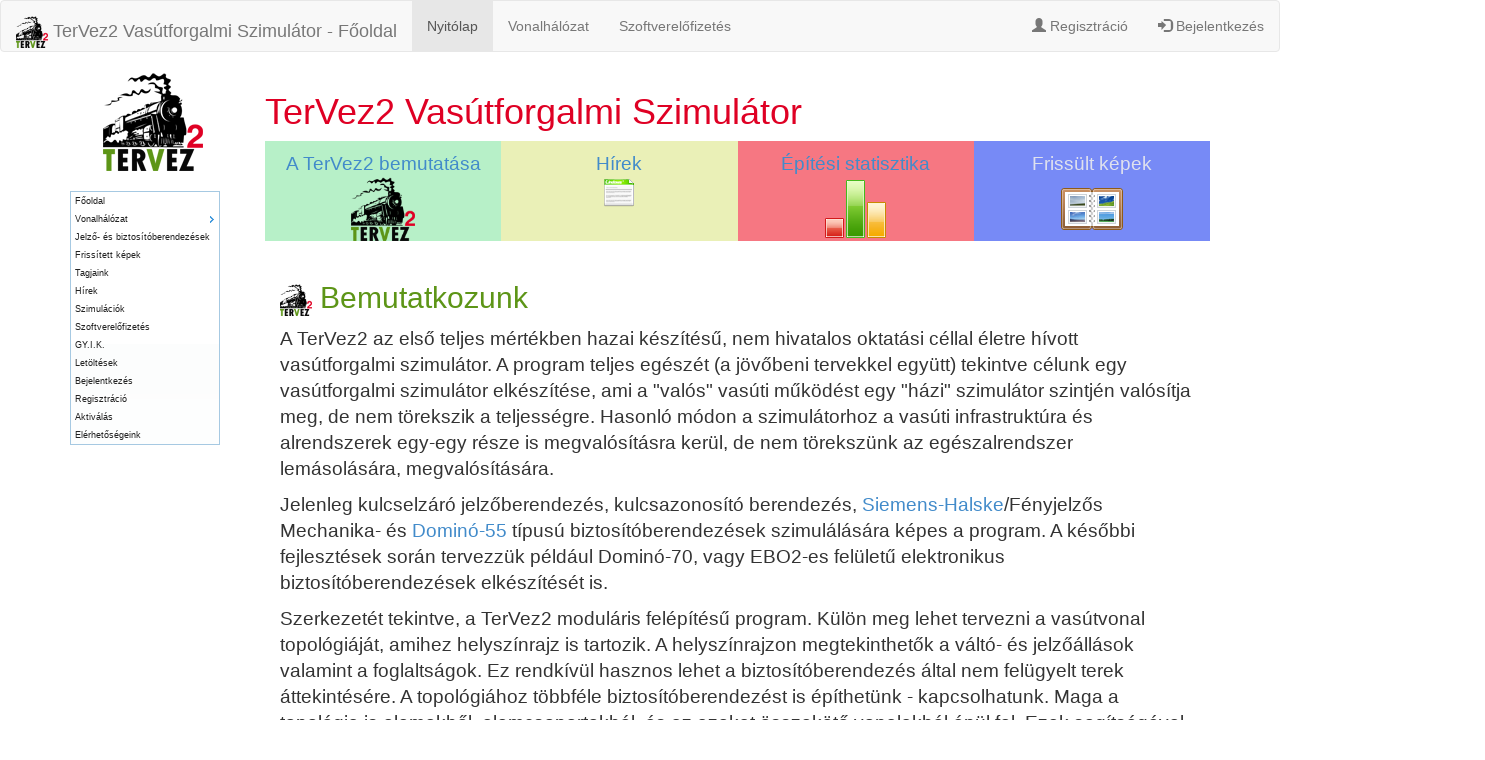

--- FILE ---
content_type: text/html; charset=UTF-8
request_url: https://tervez2.eu/portal/?action=hir_mutat&id=20
body_size: 21833
content:
<!DOCTYPE HTML>
<html lang="hu">
<head>
	<meta name="viewport" content="width=device-width, initial-scale=1.0" />
	<!-- Latest compiled and minified CSS -->
	<link rel="stylesheet" href="https://maxcdn.bootstrapcdn.com/bootstrap/3.2.0/css/bootstrap.min.css" />
	<title>TerVez2 Vasútforgalmi Szimulátor - Főoldal</title>
	<meta http-equiv="Content-Type" content="text/html; charset=UTF-8" />
	<meta name="author" content="TerVez2 Vasútforgalmi Szimulátor - Hajós L. Norbert, 2010-2023" />
	<meta name="copyright" content="TerVez2 Vasútforgalmi Szimulátor - Hajós L. Norbert, 2010-2023" />
  <script type="text/javascript" src="https://tervez2.eu/portal/js/tervez2.js"></script>
<script type="text/javascript">
  var _gaq = _gaq || [];
  _gaq.push(['_setAccount', 'UA-34396448-1']);
  _gaq.push(['_setDomainName', 'tervez2.eu']);
  _gaq.push(['_trackPageview']);

  (function() {
    var ga = document.createElement('script'); ga.type = 'text/javascript'; ga.async = true;
    ga.src = ('https:' == document.location.protocol ? 'https://ssl' : 'http://www') + '.google-analytics.com/ga.js';
    var s = document.getElementsByTagName('script')[0]; s.parentNode.insertBefore(ga, s);
  })();

</script>	<link type="text/css" rel="stylesheet" href="https://tervez2.eu/portal/css/redmond/jquery-ui.css" />
	<script type="text/javascript" src="https://tervez2.eu/portal/js/jquery-1.11.1.min.js"></script>
	<script type="text/javascript" src="https://tervez2.eu/portal/js/jquery-ui-1.11.1.min.js"></script>
	<link type="text/css" rel="stylesheet" href="https://tervez2.eu/portal/css/style.css" />
	<!-- Optional: Incorporate the Bootstrap JavaScript plugins -->
	<script src="https://maxcdn.bootstrapcdn.com/bootstrap/3.2.0/js/bootstrap.min.js"></script>
	<meta name="description" content="TerVez2 Vasútforgalmi Szimulátor" />
	<meta name="keywords" content="TerVez2,Vasútforgalmi Szimulátor,Biztosítóberendezés,Dominó 55,Siemens-Halske,Kulcsazonosító,biztber,bizber,bizt. ber,szimulátor,szimulátor,vasúti szimuláció,forgalomirányítás,vasútállomás" />
	<meta name="country" content="Hungary" />
	<meta name="content-language" content="hu, hun, hungarian" />
	<meta name="Robots" content="All" />
	<meta name="robots" content="index, follow" />
</head>
<body style="margin:0px">
<a name="page_top"></a>
<!-- Piwik -->
<script type="text/javascript">
  var _paq = _paq || [];
  /*_paq.push(['trackPageView']);
  _paq.push(['enableLinkTracking']);*/
  (function() {
    var u=(("https:" == document.location.protocol) ? "https" : "http") + "://matomo.tervez2.eu/";
//	var u=(("https:" == document.location.protocol) ? "https" : "http") + "://piwik.tervez2.eu/";
    _paq.push(['setTrackerUrl', u+'piwik.php']);	
    _paq.push(['setSiteId', 1]);
	
	// require user consent before processing data
	_paq.push(['requireConsent']);
	_paq.push(['rememberConsentGiven'])
	
	_paq.push(['trackPageView']);
	_paq.push(['enableLinkTracking']);
    var d=document, g=d.createElement('script'), s=d.getElementsByTagName('script')[0]; g.type='text/javascript';
    g.defer=true; g.async=true; g.src=u+'piwik.js'; s.parentNode.insertBefore(g,s);
  })();
</script>
<noscript><p>
<img src="https://matomo.tervez2.eu/piwik.php?idsite=1" style="border:0;" alt="" /></p></noscript>
<!-- End Piwik Code -->

	 <nav class="navbar navbar-default">
      <div class="container-fluid">
        <div class="navbar-header">
          <a class="navbar-brand" href="https://tervez2.eu/portal"><img src="https://tervez2.eu/portal/images/tervez_logo_small.png" alt="TerVez2 Vasútforgalmi Szimulátor logo" title="Ugrás a TerVez2 Vasútforgalmi Szimulátor főoldalára" height="32" />&nbsp;TerVez2 Vasútforgalmi Szimulátor - Főoldal</a>
        </div>
        <div>
          <ul class="nav navbar-nav"><li class="active"><a href="https://tervez2.eu/portal">Nyitólap</a></li><li ><a href="https://tervez2.eu/portal/vonaladat/">Vonalhálózat</a></li><li ><a href="https://tervez2.eu/portal/elofizetes.php">Szoftverelőfizetés</a></li></ul>			
			
			<ul class="nav navbar-nav navbar-right"><li ><a href="https://tervez2.eu/portal/register.php"><span class="glyphicon glyphicon-user"></span> Regisztráció</a></li><li ><a href="https://tervez2.eu/portal/login.php"><span class="glyphicon glyphicon-log-in"></span> Bejelentkezés</a></li></ul>
        </div>
      </div>
    </nav><div class="container">
	<div class="row">
		<div class="col-md-2" id="menu">
<div class="center"><a href="https://tervez2.eu/portal"><img src="https://tervez2.eu/portal/images/tervez_logo_small.png" alt="TerVez2 Vasútforgalmi Szimulátor logo" title="Ugrás a TerVez2 Vasútforgalmi Szimulátor főoldalára" /></a></div><br />
<ul id="page_menu"><li><a href="https://tervez2.eu/portal/index.php">Főoldal</a></li>
<li><a href="https://tervez2.eu/portal/vonaladat/">Vonalhálózat</a>
<ul style="width: 370px;">
<li><a href="https://tervez2.eu/portal/vonaladat/10/budapest_hegyeshalom">1 - Budapest - Hegyeshalom</a></li>
<li><a href="https://tervez2.eu/portal/vonaladat/1/budapest_esztergom">2 - Budapest-Esztergom</a></li>
<li><a href="https://tervez2.eu/portal/vonaladat/2/esztergom_almasfuzito_(_komarom)">4 - Esztergom - Almásfüzitő (- Komárom)</a></li>
<li><a href="https://tervez2.eu/portal/vonaladat/39/szekesfehervar_komarom">5 - Székesfehérvár - Komárom</a></li>
<li><a href="https://tervez2.eu/portal/vonaladat/42/gyor_sopron_(gysev)">8 - Győr - Sopron (GySEV)</a></li>
<li><a href="https://tervez2.eu/portal/vonaladat/45/kornye_oroszlany">12 - Környe - Oroszlány</a></li>
<li><a href="https://tervez2.eu/portal/vonaladat/59/szabadbattyan_tapolca">29 - Szabadbattyán - Tapolca</a></li>
<li><a href="https://tervez2.eu/portal/vonaladat/11/budapest_murakeresztur">30 - Budapest - Murakeresztúr</a></li>
<li><a href="https://tervez2.eu/portal/vonaladat/7/budapest_kelenfold_pecs">40 - Budapest-Kelenföld - Pécs</a></li>
<li><a href="https://tervez2.eu/portal/vonaladat/12/pusztaszabolcs_paks">42 - Pusztaszabolcs - Paks</a></li>
<li><a href="https://tervez2.eu/portal/vonaladat/14/mezofalva_elag_retszilas">43 - Mezőfalva elág - Rétszilas</a></li>
<li><a href="https://tervez2.eu/portal/vonaladat/64/pusztaszabolcs_szabadbattyan">44 - Pusztaszabolcs - Szabadbattyán</a></li>
<li><a href="https://tervez2.eu/portal/vonaladat/13/szekesfehervar_sarbogard">45 - Székesfehérvár - Sárbogárd</a></li>
<li><a href="https://tervez2.eu/portal/vonaladat/15/retszilas_bataszek">46 - Rétszilas - Bátaszék</a></li>
<li><a href="https://tervez2.eu/portal/vonaladat/18/godisa_komlo">47 - Godisa - Komló</a></li>
<li><a href="https://tervez2.eu/portal/vonaladat/17/dombovar_bataszek">50 - Dombóvár - Bátaszék</a></li>
<li><a href="https://tervez2.eu/portal/vonaladat/3/budapest_vac_szob">70 - Budapest-Vác-Szob</a></li>
<li><a href="https://tervez2.eu/portal/vonaladat/4/budapest_veresegyhaz_vac">71 - Budapest-Veresegyház-Vác</a></li>
<li><a href="https://tervez2.eu/portal/vonaladat/67/vac_dregelypalank">75 - Vác - Drégelypalánk</a></li>
<li><a href="https://tervez2.eu/portal/vonaladat/68/diosjeno_romhany">76 - Diósjenő - Romhány</a></li>
<li><a href="https://tervez2.eu/portal/vonaladat/69/galgamacsa_vacratot">77 - Galgamácsa - Vácrátót</a></li>
<li><a href="https://tervez2.eu/portal/vonaladat/70/aszod_ipolytarnoc_oh">78 - Aszód - Ipolytarnóc oh.</a></li>
<li><a href="https://tervez2.eu/portal/vonaladat/71/budapest_keleti_sostohegy_elagazas">80 - Budapest-Keleti - Sóstóhegy elágazás</a></li>
<li><a href="https://tervez2.eu/portal/vonaladat/72/hatvan_somoskoujfalu_oh">81 - Hatvan - Somoskőújfalu oh.</a></li>
<li><a href="https://tervez2.eu/portal/vonaladat/73/hatvan_szolnok">82 - Hatvan - Szolnok</a></li>
<li><a href="https://tervez2.eu/portal/vonaladat/76/vamosgyork_gyongyos">85 - Vámosgyörk - Gyöngyös</a></li>
<li><a href="https://tervez2.eu/portal/vonaladat/77/vamosgyork_szolnok">86 - Vámosgyörk - Szolnok</a></li>
<li><a href="https://tervez2.eu/portal/vonaladat/5/budapest_cegled_szolnok_debrecen_nyiregyhaza_zahony">100 - Budapest&#8211;Cegléd&#8211;Szolnok&#8211;Debrecen&#8211;Nyíregyháza&#8211;Záhony</a></li>
<li><a href="https://tervez2.eu/portal/vonaladat/29/puspokladany_biharkeresztes_oh">101 - Püspökladány - Biharkeresztes oh</a></li>
<li><a href="https://tervez2.eu/portal/vonaladat/271/rakos_szolnok">120A - Rákos - Szolnok</a></li>
<li><a href="https://tervez2.eu/portal/vonaladat/87/szajol_lokoshaza">120 - Szajol - Lökösháza</a></li>
<li><a href="https://tervez2.eu/portal/vonaladat/94/szeged_rendezo_kotegyan_oh">135 - Szeged-Rendező - Kötegyán oh.</a></li>
<li><a href="https://tervez2.eu/portal/vonaladat/8/cegled_szeged">140 - Cegléd - Szeged</a></li>
<li><a href="https://tervez2.eu/portal/vonaladat/99/ferencvaros_kelebia_oh">150 - Ferencváros - Kelebia oh.</a></li>
<li><a href="https://tervez2.eu/portal/vonaladat/103/bataszek_kiskunhalas">154 - Bátaszék - Kiskunhalas</a></li>
<li><a href="https://tervez2.eu/portal/vonaladat/104/kiskunhalas_kiskunfelegyhaza">155 - Kiskunhalas - Kiskunfélegyháza</a></li>
<li><a href="https://tervez2.eu/portal/vonaladat/65/keszohidegkut_gyonk_tamasi">48 - Keszőhidegkút-Gyönk - Tamási</a></li>
<li><a href="https://tervez2.eu/portal/vonaladat/239/dregelypalank_balassagyarmat">75A - Drégelypalánk - Balassagyarmat</a></li>
<li><a href="https://tervez2.eu/portal/vonaladat/78/eger_putnok">87 - Eger - Putnok</a></li>
<li><a href="https://tervez2.eu/portal/vonaladat/27/kal_kapolna_kisujszallas">102 - Kál-Kápolna - Kisújszállás</a></li>
<li><a href="https://tervez2.eu/portal/vonaladat/9/budapest_kecskemet">142 - Budapest - Kecskemét</a></li>
<li><a href="https://tervez2.eu/portal/vonaladat/190/ferencvaros_nyugati_rendezo_ferencvaros">1AKN - Ferencváros Nyugati rendező - Ferencváros</a></li>
<li><a href="https://tervez2.eu/portal/vonaladat/115/ferencvaros_rakospalota_ujpest">1AK - Ferencváros - Rákospalota-Újpest</a></li>
<li><a href="https://tervez2.eu/portal/vonaladat/120/ferencvaros_kobanya_kispest">1AL - Ferencváros - Kőbánya-Kispest</a></li>
<li><a href="https://tervez2.eu/portal/vonaladat/126/kobanya_felso_elag_ferencvaros">1AN - Kőbánya felső elág - Ferencváros</a></li>
<li><a href="https://tervez2.eu/portal/vonaladat/121/ferencvaros_jozsefvaros">1AM - Ferencváros - Józsefváros</a></li>
<li><a href="https://tervez2.eu/portal/vonaladat/125/kobanya_teher_kobanya_felso">1AP - Kőbánya-Teher - Kőbánya felső</a></li>
<li><a href="https://tervez2.eu/portal/vonaladat/118/rakos_rakos_elagazas">1AR - Rákos - Rákos elágazás</a></li>
<li><a href="https://tervez2.eu/portal/vonaladat/117/angyalfold_elag_angyalfold">1AS - Angyalföld elág - Angyalföld</a></li>
<li><a href="https://tervez2.eu/portal/vonaladat/123/rakosrendezo_vasuttorteneti_park">1AT - Rákosrendező - Vasúttörténeti park</a></li>
<li><a href="https://tervez2.eu/portal/vonaladat/116/angyalfold_elag_rakosrendezo">1AV - Angyalföld elág - Rákosrendező</a></li>
<li><a href="https://tervez2.eu/portal/vonaladat/129/rakosrendezo_varosliget_elagazas">1AW - Rákosrendező - Városliget elágazás</a></li>
<li><a href="https://tervez2.eu/portal/vonaladat/110/hegyeshalom_hegyeshalom_oh">1U - Hegyeshalom - Hegyeshalom Oh</a></li>
<li><a href="https://tervez2.eu/portal/vonaladat/187/szarliget_elagazas_tatabanya_elagazas">1Q - Szárliget elágazás - Tatabánya elágazás</a></li>
<li><a href="https://tervez2.eu/portal/vonaladat/194/komarom_komarom_oh">1T - Komárom - Komárom oh.</a></li>
<li><a href="https://tervez2.eu/portal/vonaladat/134/erd_elagazas_tarnok">30M - Érd elágazás - Tárnok</a></li>
<li><a href="https://tervez2.eu/portal/vonaladat/106/bukkosd_bukkosd_kobanya_ipvg">40_1 - Bükkösd - Bükkösd-Kőbánya ipvg.</a></li>
<li><a href="https://tervez2.eu/portal/vonaladat/164/adony_adony_dunapart">42M - ADONY - ADONY-DUNAPART</a></li>
<li><a href="https://tervez2.eu/portal/vonaladat/107/nogradszakal_norgradszakal_oh">78L - Nógrádszakál - Nórgrádszakál Oh</a></li>
<li><a href="https://tervez2.eu/portal/vonaladat/241/godollo_allami_gepgyar_ipvk_godollo_allami_gepgyar_ipv">80P - Gödöllő-Állami Gépgyár ipvk. - Gödöllő-Állami Gépgyár ipv.</a></li>
<li><a href="https://tervez2.eu/portal/vonaladat/138/hatvan_b_elagazas_hatvan">80R - Hatvan B elágazás - Hatvan</a></li>
<li><a href="https://tervez2.eu/portal/vonaladat/186/hatvan_a_elagazas_hatvan_d_elagazas">82K - Hatvan A elágazás - Hatvan D elágazás</a></li>
<li><a href="https://tervez2.eu/portal/vonaladat/137/hatvan_b_elagazas_hatvan_c_elagazas">82L - Hatvan B elágazás - Hatvan C elágazás</a></li>
<li><a href="https://tervez2.eu/portal/vonaladat/122/jozsefvaros_kobanya_felso">120J - Józsefváros - Kőbánya felső</a></li>
<li><a href="https://tervez2.eu/portal/vonaladat/139/nyarsapat_elagazas_abony_elagazas">140N - Nyársapát elágazás - Abony elágazás</a></li>
<li><a href="https://tervez2.eu/portal/vonaladat/119/soroksari_ut_soroksari_ut_rendezo">1BL - Soroksári út - Soroksári út rendező</a></li>
<li><a href="https://tervez2.eu/portal/vonaladat/248/fuzesabony_eger">87A - Füzesabony - Eger</a></li>
<li><a href="https://tervez2.eu/portal/vonaladat/193/budaors_isg_ipvk_budaors_isg_ipv">1P - Budaörs-ISG ipvk. - Budaörs-ISG ipv.</a></li>
<li><a href="https://tervez2.eu/portal/vonaladat/168/dunaujvaros_kikoto_dunaujvaros">42L - Dunaújváros-Kikötő - Dunaújváros</a></li>
<li><a href="https://tervez2.eu/portal/vonaladat/108/hidas_bonyhad_bonyhad">50K - Hidas-Bonyhád - Bonyhád</a></li>
<li><a href="https://tervez2.eu/portal/vonaladat/112/nyiregyhaza_nyiregyhaza_eszaki_kitero">80V - Nyíregyháza - Nyíregyháza északi kitérő</a></li>
<li><a href="https://tervez2.eu/portal/vonaladat/46/tatabanya_papa">13 - Tatabánya - Pápa</a></li>
<li><a href="https://tervez2.eu/portal/vonaladat/48/sopron_szombathely">15 - Sopron - Szombathely</a></li>
<li><a href="https://tervez2.eu/portal/vonaladat/156/szalkszentmarton_elagazas_bosztor_elagazas">151K - Szalkszentmárton elágazás - Bösztör elágazás</a></li>
<li><a href="https://tervez2.eu/portal/vonaladat/155/gyorszentivan_elagazas_gyorszabadhegy_elagazas">10K - Győrszentiván elágazás - Győrszabadhegy elágazás</a></li>
<li><a href="https://tervez2.eu/portal/vonaladat/151/dombovar_also_dombovar_elagazas">40M - Dombóvár alsó - Dombóvár elágazás</a></li>
<li><a href="https://tervez2.eu/portal/vonaladat/149/kunfeherto_elagazas">154N - Kunfehértó elágazás</a></li>
<li><a href="https://tervez2.eu/portal/vonaladat/167/baja_dunapart">154M - Baja-Dunapart</a></li>
<li><a href="https://tervez2.eu/portal/vonaladat/148/szolnok_rendezo_szolnok_e_elagazas">100N - Szolnok-Rendező - Szolnok E elágazás</a></li>
<li><a href="https://tervez2.eu/portal/vonaladat/130/rakosrendezo_istvantelki_fomuhely">1AY - Rákosrendező - Istvántelki Főműhely</a></li>
<li><a href="https://tervez2.eu/portal/vonaladat/128/rakosrendezo_rakosrendezo_elagazas">1AU - Rákosrendező - Rákosrendező elágazás</a></li>
<li><a href="https://tervez2.eu/portal/vonaladat/127/kobanya_kiagazas_rakos">1AQ - Kőbánya kiágazás - Rákos</a></li>
<li><a href="https://tervez2.eu/portal/vonaladat/135/baja_baja_kulso">154Z - Baja - Baja külső</a></li>
<li><a href="https://tervez2.eu/portal/vonaladat/136/torokszentmiklos_elagazas_tiszatenyo_elagazas">120S - Törökszentmiklós elágazás - Tiszatenyő elágazás</a></li>
<li><a href="https://tervez2.eu/portal/vonaladat/145/paladicspuszta_elagazas_ujszaszi_elagazas">100T - Paládicspuszta elágazás - Újszászi elágazás</a></li>
<li><a href="https://tervez2.eu/portal/vonaladat/143/szolnok_d_elagazas_szolnok_rendezo">120O - Szolnok D elágazás - Szolnok-Rendező</a></li>
<li><a href="https://tervez2.eu/portal/vonaladat/142/szolnok_c_elagazas_szolnok_rendezo">120Q - Szolnok C elágazás - Szolnok-Rendező</a></li>
<li><a href="https://tervez2.eu/portal/vonaladat/141/szolnok_a_elagazas_szolnok_rendezo">100S - Szolnok A elágazás - Szolnok-Rendező</a></li>
<li><a href="https://tervez2.eu/portal/vonaladat/140/szolnok_b_elagazas_szolnok_rendezo">100R - Szolnok B elágazás - Szolnok-Rendező</a></li>
<li><a href="https://tervez2.eu/portal/vonaladat/278/bekescsaba_villamos_alallomas_ipvk_telekgerendas_elagazas">135K - Békéscsaba-villamos alállomás ipvk. - Telekgerendás elágazás</a></li>
<li><a href="https://tervez2.eu/portal/vonaladat/196/esztergom_kertvaros_tokod">4K - Esztergom-Kertváros - Tokod</a></li>
<li><a href="https://tervez2.eu/portal/vonaladat/219/murakeresztur_oh_murakeresztur">30H - Murakeresztúr oh. - Murakeresztúr</a></li>
<li><a href="https://tervez2.eu/portal/vonaladat/221/nagyteteny_kensavgyar_ipvk_nagyteteny_kensavgyar_ipv">30Q - Nagytétény-Kénsavgyár ipvk. - Nagytétény-Kénsavgyár ipv.</a></li>
<li><a href="https://tervez2.eu/portal/vonaladat/228/gyekenyes_gyekenyes_oh">41H - Gyékényes - Gyékényes oh.</a></li>
<li><a href="https://tervez2.eu/portal/vonaladat/237/rakospalota_a1_ipvk_rakospalota_butorgyar_ipv">71K - Rákospalota A1 ipvk. - Rákospalota-Bútorgyár ipv.</a></li>
<li><a href="https://tervez2.eu/portal/vonaladat/238/rakospalota_a1_ipvk_rakospalota_gyogyszergyar_ipv">71L - Rákospalota A1 ipvk. - Rákospalota-Gyógyszergyár ipv.</a></li>
</ul></li>
<li><a href="https://tervez2.eu/portal/biztber.php">Jelző- és biztosítóberendezések</a></li>
<li><a href="https://tervez2.eu/portal/allomas_kepek.php">Frissített képek</a></li>
<li><a href="https://tervez2.eu/portal/tagjaink.php">Tagjaink</a></li>
<li><a href="https://tervez2.eu/portal/hirek.php">Hírek</a></li>
<li><a href="https://tervez2.eu/portal/szimulaciok.php">Szimulációk</a></li>
<li><a href="https://tervez2.eu/portal/elofizetes.php">Szoftverelőfizetés</a></li>
<li><a href="https://tervez2.eu/portal/gyik.php" title="Gyakran Ismétlődő Kérdések">GY.I.K.</a></li>
<li><a href="https://tervez2.eu/portal/letoltes.php">Letöltések</a></li>
<li><a href="https://tervez2.eu/portal/login.php">Bejelentkezés</a></li>
<li><a href="https://tervez2.eu/portal/register.php">Regisztráció</a></li>
<li><a href="https://tervez2.eu/portal/activate.php">Aktiválás</a></li>
<li><a href="https://tervez2.eu/portal/elerhetosegek.php">Elérhetőségeink</a></li>
</ul><br />
			<!-- Helyezd el ezt a címkét ott, ahol a(z) +1 gomb modult meg szeretnéd jeleníteni. -->
			<div class="g-plusone" data-size="small" data-annotation="inline" data-width="300" data-href="https://tervez2.eu/"></div>
			
			<div class="fb-like-box" data-href="https://www.facebook.com/TerVez2" data-width="100" data-colorscheme="light" data-show-faces="true" data-header="true" data-stream="false" data-show-border="true"></div>
			</div>
<div class="col-md-10" id="tartalom">
<div id="fb-root"></div>
<script>(function(d, s, id) {
  var js, fjs = d.getElementsByTagName(s)[0];
  if (d.getElementById(id)) return;
  js = d.createElement(s); js.id = id;
  js.src = "//connect.facebook.net/hu_HU/sdk.js#xfbml=1&appId=132317743546668&version=v2.0";
  fjs.parentNode.insertBefore(js, fjs);
}(document, "script", "facebook-jssdk"));</script><div id="content">

<h1>TerVez2 Vasútforgalmi Szimulátor</h1>

<!-- Felső csempék -->
	<div class="container-fluid">
<!--		<div class="row">
			<div class="col-md-12 blokk blokk1">Egy blokk</div>
		</div> -->
		<div class="row">
			<div class="col-md-3 blokk blokk2"><a href="#ismerteto">A TerVez2 bemutatása<br /><img src="images/tervez_logo_small.png" style="height: 64px;" alt="A TerVez2 bemutatása" /></a></div>
			<div class="col-md-3 blokk blokk3"><a href="#hirek">Hírek<br /><img src="images/news_subscribe.png" alt="Hírek" /></a></div>
			<div class="col-md-3 blokk blokk4"><a href="#statisztika">Építési statisztika<br /><img src="images/chart.png" alt="Építési statisztika" /></a></div>
			<div class="col-md-3 blokk blokk5"><a href="#kepek">Frissült képek<br /><img src="images/photo_album.png" alt="Frissült képek" /></a></div>
		</div>
	</div>
	
	<!-- Felső csempék vége -->

<a name="ismerteto"></a>

<div class="container-fluid" style="font-size: 14pt;">

<h2 style="padding-top: 20px;"><img src="images/tervez_logo_small.png" style="height: 32px;" alt="Bemutatkozunk" />&nbsp;Bemutatkozunk</h2>
<p>A TerVez2 az első teljes mértékben hazai készítésű, nem hivatalos oktatási céllal életre hívott vasútforgalmi szimulátor. A program teljes egészét (a jövőbeni tervekkel együtt) tekintve célunk egy vasútforgalmi szimulátor elkészítése, ami a "valós" vasúti működést egy "házi" szimulátor szintjén valósítja meg, de nem törekszik a teljességre. Hasonló módon a szimulátorhoz a vasúti infrastruktúra és alrendszerek egy-egy része is megvalósításra kerül, de nem törekszünk az egészalrendszer lemásolására, megvalósítására.</p>

<p>Jelenleg kulcselzáró jelzőberendezés, kulcsazonosító berendezés, <a href="https://hu.wikipedia.org/wiki/Siemens%E2%80%93Halske_biztos%C3%ADt%C3%B3berendez%C3%A9s" target="_blank" class='piwik_link'>Siemens-Halske</a>/Fényjelzős Mechanika- és <a href="https://hu.wikipedia.org/wiki/Domino_(biztos%C3%ADt%C3%B3berendez%C3%A9s)" target="_blank" class='piwik_link'>Dominó-55</a> típusú biztosítóberendezések szimulálására képes a program. A későbbi fejlesztések során tervezzük például Dominó-70, vagy EBO2-es felületű elektronikus biztosítóberendezések elkészítését is.</p>

<p>Szerkezetét tekintve, a TerVez2 moduláris felépítésű program. Külön meg lehet tervezni a vasútvonal topológiáját, amihez helyszínrajz is tartozik. A helyszínrajzon megtekinthetők a váltó- és jelzőállások valamint a foglaltságok. Ez rendkívül hasznos lehet a biztosítóberendezés által nem felügyelt terek áttekintésére. A topológiához többféle biztosítóberendezést is építhetünk - kapcsolhatunk. Maga a topológia is elemekből, elemcsoportokból, és az azokat összekötő vonalakból épül fel. Ezek segítségével könnyen készíthető egy térkép, illetve a későbbiekben könnyen bővíthető is.</p>

<p>A modularitásnak viszont megvan az a hátránya, hogy elsőre túl komplexnek tűnhet a program; az ember joggal vakarhatja a fejét, kb. úgy, mintha egy atomerőmű vezérlőjébe csöppenne egy átlagpolgár.</p>

<p>Ha a szimuláció futtatását nézzük a jövőben, a tervek szerint többféle szint kerül kidolgozásra, a kezdőtől a haladón át az elvetemült szintig. Minden szint három üzemmóddal fog majd működni: szabadjáték, véletlen vonatgenerátoros üzemmód, menetrendi üzemmód.</p>

<p>A játék során - megfelelő vezényletet betöltve - találkozhatunk vonóvezeték-szakadással, jelzőizzó-kiégéssel, hamisfoglaltsággal valamint váltóhibákkal. A későbbi tervek között szerepel sorompóhibák, menetrendi késések, járműhibák megvalósítása is.</p>

<p>A szimulált állomások, és a menetrend 2012. év eleji állapotot tükrözi, az azóta átépült állomásokat nem "frissítettük". Sikerült 1-2 archív rajzot megszerezni, így a "vasút fénykorából" Nyugati pályaudvar, Rákosrendező, Angyalföld állomások 1970-es évekbeli állapotát is megépítettük.</p>

<p>A TerVez2 eredetileg <b>Ter</b>epasztal <b>vez</b>érlőnek indult, de az utóbbi időben inkább a szimuláció irányába haladt a fejlesztés. Elsőként még csak egy biztosítóberendezés-szimulátor megírása volt a cél, de később már inkább egy teljesebb, vasútforgalmi szimulátor irányába haladt tovább a fejlesztés.</p>

<p>A TerVez2 fejlesztését (megközelítőleg) 2010. június 15-én kezdtük el, és azóta körülbelül 25-26 000 munkaórát fektettünk a keretrendszer fejlesztésébe, az állomások és vonalak építésébe, a menetrendek megszerkesztésébe valamint a tesztelésbe. A csapat elég vegyes összetételű, megtalálhatóak gimnáziumi, és szakközépiskolai diákok, forgalmi szolgálattevők is, de van orvostanhallgatónk és kocsiirányítónk is.</p>

<p>A projekt "szabadidős projektként" fut, így sem a fejlesztést, sem a tesztelést nem főállásban, szakemberként végezzük. Ennek megfelelően hibák (mind vasútszakmai, mind felhasználói felületi) marad(hat)tak a programban. Ezeket igyekszünk kijavítani, ahogy időnk jut rá. Igyekeztük egy élvezhető, játszható szintre hozni a biztosítóberendezések logikájának megvalósítását, azonban a cél nem a valósággal való teljes megegyezés.</p>

<p>A program folyamatos fejlesztés alatt van (és valószínűleg  a "kész" állapota sose fog elkészülni, mert mindig lesz egy újabb ötlet), azaz a frissítéseket célszerű letöltögetni és a változásokat tartalmazó "changelog"-ot áttanulmányozni.</p>

<p>A TerVez2 jelenleg olyan konstrukcióban elérhető, hogy azok élvezhetik a torta habos részét, akik hozzá is tesznek, és a szélén az égettebb részt is megeszik.</p>

<h3>Hol találkozhattál velünk eddig? - Avagy rendezvénytörténetünk</h3>

<p>Szerencsére számos helyre sikerült már eljutunk a szimulátorunkkal, és a rendezvények között rengeteg fejlődést sikerült véghezvinni. Reméljük még számos felkérést kapunk, így minél több ember kipróbálhatja munkánk gyümölcsét.</p>

<h4>2014</h4>

<p class="kiallitasaink">Kiállításos pályafutásunk Közép- és Kelet Európa legnagyobb vasútmodell kiállításán, a <a href="http://temofeszt.hu/" target="_blank">Temofeszten</a> kezdődött 2014 októberében. Itt három (plusz egy) munkaállomással települtünk ki, a látogatók legnagyobb örömére. Szerencsére látogató akadt bőven :).</p>

<p class="kiallitasaink">Ugyanebben az évben a BME állásbörze meghívott vendégei voltunk a MÁV csoport jóvoltából, ahol az álláskeresőket próbáltuk a vasúti szakma szépségeire rávezetni. Reméljük sikerült, mert a forgalmisták élete nem csak játék és mese...</p>

<h4>2015</h4>
<p class="kiallitasaink">A következő mérföldkavics 2015 áprilisában volt, amikor nyílt napot tartottunk a Szimulátorközpontunkban. Egy délután alatt, 10 lelkes szimulátorrajongó próbálhatta ki a mesterművünket.</p>

<p class="kiallitasaink">A nagyobb mérföldkő szintén a MÁV csoporthoz kötött minket, hiszen a <a href="http://muzej.hu/" target="_blank">Múzeumok Éjszakája</a> rendezvénysorozat programján a Járműbiztosítási Központ Budapest, Keleti pályaudvarra települtünk ki. De nem is akárhogyan. Itt már két "blokkba" települtünk le, és a programban elkezdtük beüzemelni a hálózati játékot, ahol nem csak gépi szomszéddal, hanem hús-vér emberrel játszhattunk, kérhettük az engedélyt telefonon... A nap különlegessége volt továbbá, hogy a <a href="http://bttb.hu/" target="_blank">Budapesti TT Barátok Klubja</a> által felépített és üzemeltetett, körülbelül 50 méter hosszú modulterepasztal Szilas rendező-pályaudvarának vezérlését is a szimulátorunk (pontosabban most már nem is csak szimulátor... a SkyNet életre kelt...) végezte. Sikerrel.</p>

<p class="kiallitasaink">A kétblokkos, hálózatos irányvonalat vittük tovább a 2015-ös <a href="http://temofeszt.hu/" target="_blank">Temofeszten</a>, ahová 4 munkaállomással települtünk ki. Az elhelyezésből adódóan, a két blokk, az már inkább három blokk volt, így a telefonos kapcsolattartásnak különösen nagy szerepe volt. Szerencsére ezt az akadályt is sikerrel megugrottuk. Rengeteg hálózati játékot indítottunk a három nap során, amit a látogatóink nagy örömmel fogadtak. Számos visszatérő, immáron gyakorlott forgalmi szimuláció iránt érdeklődő látogatót üdvözölhettünk standunknál. Az egyik munkaállomásunk érdekessége volt, hogy érintőképernyős monitorokkal láttuk el, így a Dominó típusú biztosító berendezést - a valóságnak megfelelően - nyomkodni kellett.
</p>

<h4>2016</h4>

<p class="kiallitasaink">A 2016-os <a href="http://muzej.hu/" target="_blank">Múzeumok Éjszakája</a> ismételten sok újdonságot hozott nekünk, és látogatóinknak is a Járműbiztosítási Központ Budapest, Keleti pályaudvar telephelyen.<br />
Program terén, a szerencsés látogatók kipróbálhatták a Dominó 70 tipusú biztosító berendezésünk jelenlegi állását, mely még fejlesztés alatt áll. Ezen felül a szokásos egyéni- illetve hálózati játékoat próbálhatták ki a látogatóink, a sikeret próbáról oklevelet adtunk át.<br />

Terepasztalvezérlés témakörében új területre tettük be a lábunk: Balatonalmádi vasútállomás. A <a href="http://bttb.hu/" target="_blank">Budapesti TT Barátok Klubjának</a> állományába tartozó állomás vezérlését is immáron a TerVez2 végzi XPressNet protokollon keresztül.<br />

Merjünk nagyot álmodni jelleggel... szimulátor terén hatalmasat alkottunk. Egészen pontosan 36 tonnásat és 24 métereset. Egy 300-as vezérlőkocsi került a kezeink (és a számítógépeink) közé, amiből a távvezérlési csatláson keresztül <i>(amin keresztül normál üzemben a V43 sorozatú mozdonyt távvezérelné)</i> mozdonyszimulátort (vagy inkább vezérlőkocsi-szimulátort?) építettünk, és üzemeltettünk látogatónk megelégedésére. A "várakozósor" a paklitér végéig tartott folyamatosan, így büszkén állítom, hogy hatalmas érdeklődés volt erre az interaktív elemre. A vezérlőkocsi hátsó részéből "mozit" csináltunk, hangulatvilágítás mellett régi KözDok-os oktatóvideókat vetítettünk.
</p>

<p class="kiallitasaink">Ha kedd van, akkor ez Belgium. Pardon, ha október van, akkor <a href="http://temofeszt.hu/" target="_blank">Temofeszt</a>. Közép- és Kelet Európa legnagyobb vasútmodell kiállításán ismételten részt vett lelkes csapatunk. A három nap alatt rengeteg látogatónak volt lehetősége kipróbálni a TerVez2 Szimulátor állomásait mind egyéni, mind hálózatos játékban. Játékosainkat a szokásos oklevélen felül a hamarosan kiadásra kerülő szimulátorunk próbaverziójával leptük meg.<br />

További újdonságként az utastájékoztató rendszert próbálhatták ki a látogatók Monor állomáson.<br />

A rendezvényen részt vett a B.TT.B. Klub modulrendszere is, benne a TerVez2-vel vezérelt Szilas rendezőpályaudvarral, valamint Balatonalmádi állomással. Szilas állomásra elkészült a foglaltságérzékelés is, így a vágányutakat már a vonatok automatikusan oldották. A következő lépcső a jelzővezérlés elkészítése lesz.
</p>

<p class="kiallitasaink">A novembert egy meghívásos, zártkörű rendezvénnyel zártuk.<br />
A Gyermekvasutas pajtások számára a szolgálatokon kívül számos programot szerveznek. Ilyen programok közé tartoznak az úgynevezett "nagyvasúti" programok, amiknek nevükkel ellentétben semmi köze nincs a "nagyvasúthoz". Mert ugye a Gyermekvasút az keskennyomközű vasút, vagyis "kisvasút" :). Szóval a "nagyvasúti" programok olyan programok, amin mind a 15 csoport részt vesz. Egy ilyet tartottak, aminek vendégei - pontosabban az egyik állomása voltunk pár munkaállomással :P - voltunk.<br />
Köszönjük a meghívást. (No, meg jó volt egy kicsit nosztalgiázni is, ugyanis tagjaink nagy többsége volt Gyermekvasutas)
</p>

<h4>2017</h4>
<p class="kiallitasaink">A 2017-es Múzeumok Éjszakáján ismét a MÁV Keleti Járműbiztosítási Központ vendégei voltunk a Keleti Pályaudvaron.<br />Látogatóinkat ezúttal egy étkező-bisztró kocsiban vártuk, ahol a kocsi kényelme mellett kipróbálhatták szimulátorunkat. Öröm látni számunkra, hogy a rengeteg új látogató mellett számos visszatérő arccal találkozik az ember egy-egy ilyen rendezvényen.<br />
A B.TT.B. Klub kiállításán Szilas állomást vezérelte sikerrel a programunk<br />
Ismét lehetőségünk volt a 337-es vezérlőkocsiból szimulátort építeni. Idénre sikerült Magyar vonatkozású pályarészen, mégpedig a Nyugati-Istvántelek útvonalon játszani a mozdonyvezetni vágyóknak. A programelem sikerességét mutatja, hogy állandó 4-5 emberes sor állt a paklitérben.</p>

<p class="kiallitasaink">Szeptember végén tartotta a MÁV csoport a pályaorientációs nyíltnapját a Magyar Vasúttörténeti Parkban, melyen a Forgalmi szakmacsoport meghívott vendégei lehettünk. Itt a forgalmi szolgálattevői szakma felől érdeklődőknek mutattuk meg milyen az élet egy forgalmi irodában, és mit is csinán (többek között) a vasútál egy forgalmi szolgálattevő.</p>

<p class="kiallitasaink">Ha ősz, akkor TEMOFESZT. Méghozzá a IX. Nemzetközi Technikai Modellvasút Fesztivál a Magyar Vasúttörténeti Parkban. 2017. október hatodika és nyolcadika között ismét részt vettünk ezen a nagyszabású kiállításon. Kísérleti jelleggel folyó hálózati játékba csatlakozhattak be látogatóink.</p>

<h4>2018</h4>
<p class="kiallitasaink">A 2018-as rendezvényeinket a MÁV csoport pályaorinetációs nyílt napján kezdtük a Magyar Vasúttörténeti Parkban. Itt számos szakközépiskolás és egyetemista diák ismerhette meg a MÁV csoporton belüli képzési programokat, hallgatói programokat a különböző szakterületeken belül. A forgalmi szolgálattevők munkájára rengetegen voltak kíváncsiak.</p>

<p class="kiallitasaink">Az év folyamán a következő rendezvényünk várhatóan a MÁV-Start által szervezett Múzeumok Éjszakája rendezvény lesz a Keleti Pályaudvaron.</p>

<h4>A jövő...</h4>

<p class="kiallitasaink">És innen mi lesz a folytatás? Hol találkozhatsz velünk legközelebb? Kövesd <a href="https://www.facebook.com/TerVez2/" target="_blank" class='piwik_link'>Facebook oldalunkat</a>, és megtudod. 
Jelenleg nincs szervezés alatt lévő kiállításunk, vagy rendezvénymeghívónk, de ki tudja, hogy mit hoz a holnap? Mikor ébred valaki úgy, hogy a kiállításán szívesen látna minket? :) Mindenesetre fejlesztgetjük a programot tovább, és természetesen az elkövetkezendő rendezvényekre is számos újdonsággal és meglepetéssel készülünk. Szóval, aki már látott minket, kipróbálta a szimulátorunkat, annak is érdemes ismét kilátogatnia majd, aki meg nem látott minket még... annak pláne. - Egyszóval a jövőre vonatkozó terveink: világuralom.</p>

<h4>TerVez2 otthoni felhasználásra</h4>
<p class="kiallitasaink">
<!-- Jelenleg gőzerővel dolgozunk azon, hogy elkészítsük a TerVez2 Vasútforgalmi Szimulátor "dobozos" verzióját, és elárasszuk vele a boltok polcait. <i>Nah jó, egy neten keresztül megvásárolható verzió ami a legvalószínűbb, ami el fog tudni készülni.</i> -->
A TerVez2 Vasútforgalmi Szimulátor 2017. januárjától előfizetéses rendszerben elérhető programmá vált. Bejelentkezés után a  "Szoftverelőfizetés" menüpotban lehet megrendelni az előfizetést. Az előfizetésben néhány játszható szimuláció érhető el, melynek számát, és tartalmát az idő előrehaladtával szeretnénk növelni.
</p>

</div>

<br />

<div class="container-fluid box_social" style="font-size: 14pt;">
<h2>Közösségi oldalak</h2>
<div class="row">
	<div class="col-sm-4 center">
	<a href="https://www.facebook.com/TerVez2" target="_blank" title="TerVez2 a Facebook-on" rel="publisher" onClick="javascript:piwikTracker.trackLink('https://www.facebook.com/TerVez2', 'link');"><img src="images/facebook_s.png" title="TerVez2 a Facebook-on" alt="TerVez2 a Facebook-on"  /> Kövess minket a Facebook-on is! - facebook.com/TerVez2</a><br />
<a href="https://www.youtube.com/channel/UCJRCsYJjk3mJvJn3vLLk7BA" target="_blank" title="TerVez2 csatornája a YouTube-on" onClick="javascript:piwikTracker.trackLink('https://www.youtube.com/channel/UCJRCsYJjk3mJvJn3vLLk7BA', 'link');"><img src="images/youtube-icon-48.png" title="TerVez2 csatornája a YouTube-on" alt="TerVez2 csatornája a YouTube-on"  /> Nézd meg YouTube csatornánkat!</a>
<br />
	</div>
	<div class="col-sm-8">
<iframe src="https://www.facebook.com/plugins/page.php?href=https%3A%2F%2Fwww.facebook.com%2Ftervez2%2F&tabs=timeline%2C%20events&width=500&height=500&small_header=false&adapt_container_width=true&hide_cover=false&show_facepile=true&appId=132317743546668" width="500" height="500" style="border:none;overflow:hidden" scrolling="no" frameborder="0" allowTransparency="true"></iframe>	
		<!-- <div class="fb-page" data-href="https://www.facebook.com/tervez2/" data-tabs="timeline, events" data-width="500" data-small-header="false" data-adapt-container-width="true" data-hide-cover="false" data-show-facepile="true"><blockquote cite="https://www.facebook.com/tervez2/" class="fb-xfbml-parse-ignore"><a href="https://www.facebook.com/tervez2/">TerVez2 Vasútforgalmi Szimulátor</a></blockquote></div> -->
	</div>
</div>
</div>



<br />

<a name="hirek"></a><div class="container-fluid box_news">
<h2><img src="images/news_subscribe.png" style="height: 32px;" alt="Hírek" />&nbsp;Hírek</h2>

<style type="text/css">
.hir_elvalaszto {
	border-top: 2px solid #F4A460;
	height: 5px;
	padding-top: 0px;
	padding-bottom: 0px;
}

#tblHir .hir_cim {
/*	width: 600px; */
	color: #DF0024;	
}

#tblHir .hir_cim h1 {
	color: #DF0024;	
}

#tblHir .hir_datum {
	color: #DF0024;		
	text-align: right;
}

#tblHirek .hir_cim {
	/*width: 600px; */
	color: #DF0024;	
}
/*F4A460  */
#tblHirek .hir_datum {
	color: #DF0024;		
	text-align: right;
}

#tblHirek .hir_tovabb{
	text-align: right;
}

#tblHirek .hir_cim h3 {
	margin-top: 0px;
}

#tblHirek .hir_cim a {
	color: #DF0024;		
}
#tblHirek .hir_cim a:hover {
	color: #F4A460;
}
</style>
<table id="tblHirek" class="table"><tbody><tr><td class="hir_cim ui-state-default"><h3><a href="hirek.php?action=hir_mutat&amp;id=24">Temofeszt 2018 Beharangozó</a></h3></td><td class="hir_datum ui-state-default">2018-09-18 15:01:00</td></tr><tr><td colspan="2" style="font-size: 14pt;"><p>Ha okt&oacute;ber, akkor TEMOFESZT!<br /><br />A Vas&uacute;tt&ouml;rt&eacute;neti Parkban okt&oacute;ber 20 (szombat) &eacute;s 22 (munkasz&uuml;neti h&eacute;tfő) k&ouml;z&ouml;tt megrendez&eacute;sre ker&uuml;lő X. TEMOFESZT-en id&eacute;n is r&eacute;szt vesz a TerVez2 Vas&uacute;tforgalmi Szimul&aacute;tor csapata.<br />Ez az a rendezv&eacute;ny, ami kicsiknek &eacute;s nagyoknak egyar&aacute;nt egy eg&eacute;sznapos elfoglalts&aacute;got k&iacute;n&aacute;l, hiszen a parkban bemutatott j&aacute;rművek mellett a teljes k&ouml;rfűtőh&aacute;z megtelik modellekkel, &eacute;s szimul&aacute;torral. Id&eacute;n is sz&aacute;mos m&eacute;retar&aacute;nyban &aacute;ll&iacute;tanak ki modelleket, maketteket valamint modulrendszerű-, &eacute;s hagyom&aacute;nyos terepasztalokat.<br /><br />Terveink szerint - a tavalyi &eacute;vhez hasonl&oacute;an - t&ouml;bb h&aacute;l&oacute;zati j&aacute;t&eacute;kot ind&iacute;tunk, amibe ak&aacute;r menet k&ouml;zben is be lehet csatlakozni. &Iacute;gy val&oacute;s&aacute;ghűen kipr&oacute;b&aacute;lhatj&aacute;tok, milyen is a vas&uacute;ti forgalmi szolg&aacute;lattevők titkos &eacute;lete.<br /><br />Facebook-esem&eacute;ny&uuml;nk a https://www.facebook.com/events/454255091733585/ c&iacute;men &eacute;rhető el. Az esem&eacute;nyre b&aacute;tran h&iacute;vj&aacute;tok meg bar&aacute;taitok, csal&aacute;dtagjaitok, ismerőseiteket is!<br /><br />A ki&aacute;ll&iacute;t&aacute;s mindennap 10 &eacute;s 18 &oacute;ra k&ouml;z&ouml;tt v&aacute;rja a l&aacute;togat&oacute;kat.<br /><br />Jegy&aacute;rak:<br /><br />A jegy&aacute;rak tavalyhoz k&eacute;pest nem v&aacute;ltoztak.<br />Felnőtt: 2.400 Ft<br />Di&aacute;k, nyugd&iacute;jas: 1.500 Ft<br />Gyerek (3-6 &eacute;ves): 1.000 Ft<br />Gyerek (3 &eacute;v alatt): ingyenes<br />Csal&aacute;di jegy*: 5.000 Ft<br />*2 felnőtt &eacute;s 1-3 14 &eacute;v alatti gyerek<br /><br />Csoportok sz&aacute;m&aacute;ra egyedi aj&aacute;nlatot k&eacute;rhető a l&eacute;tsz&aacute;m, &eacute;s a l&aacute;togat&aacute;s napj&aacute;nak f&uuml;ggv&eacute;ny&eacute;ben. Előzetes bejelentkez&eacute;s az info@temofeszt.hu email c&iacute;men kereszt&uuml;l.</p></td></tr><tr><td colspan="2" class="hir_tovabb"><a href="hirek.php?action=hir_mutat&amp;id=24">Tovább &gt;&gt;</a></td></tr><tr class="hir_elvalaszto"><td colspan="2" class="hir_elvalaszto">&nbsp;</td></tr><tr><td class="hir_cim ui-state-default"><h3><a href="hirek.php?action=hir_mutat&amp;id=23">Zöld hosszúhétvége - November 17-19</a></h3></td><td class="hir_datum ui-state-default">2017-11-16 07:09:07</td></tr><tr><td colspan="2" style="font-size: 14pt;"><p>T&ouml;bben jelezt&eacute;tek fel&eacute;nk, hogy mi&eacute;rt nem csin&aacute;lunk akci&oacute;kat időnk&eacute;nt.<br /><br />H&aacute;t legyen... Arra gondoltunk (jobb h&iacute;jj&aacute;n), hogy bizonyos t&aacute;volkeleti beszerz&eacute;si oldalakon a 11.11-et nevezt&eacute;k ki mint "Global Shipping Festival", hazai k&ouml;r&ouml;kben a Black Friday kezd terjedni november v&eacute;g&eacute;n, akkor Mi megcsin&aacute;ljuk a Z&ouml;ld Hossz&uacute;h&eacute;tv&eacute;g&eacute;t November 17-19-e k&ouml;z&ouml;tt. Ebben az időszakban 2200 Ft-&eacute;rt lehet megv&aacute;s&aacute;rolni a 90 napos TerVez2 előfizet&eacute;st, ak&aacute;r &uacute;jk&eacute;nt ak&aacute;r meghosszabb&iacute;t&aacute;sk&eacute;nt.<br /><br />Ha siker&uuml;lt mindent j&oacute;l csin&aacute;lnom, akkor m&aacute;r l&aacute;thatj&aacute;tok a&nbsp;<a href="elofizetes.php?utm_source=newsletter&amp;utm_medium=email&amp;utm_campaign=a1711&amp;pk_campaign=a1711&amp;pk_kwd=Web">Szoftverelőfizet&eacute;s</a> oldalon a bejegyz&eacute;st. Akinek van akt&iacute;v előfizet&eacute;se, az ott v&aacute;laszthatja a hosszabb&iacute;t&aacute;st. Megrendelni viszont csak p&eacute;nteken &eacute;jf&eacute;ltől lehet.<br /><br />A nem feldolgozott akci&oacute;s előfizet&eacute;si t&eacute;teleket november 24-&eacute;n t&ouml;r&ouml;lj&uuml;k.<br /><br />Az el&eacute;rhető vez&eacute;nyleteket a <a href="szimulaciok.php?utm_source=newsletter&amp;utm_medium=email&amp;utm_campaign=a1711&amp;pk_campaign=a1711&amp;pk_kwd=Web">Szimul&aacute;ci&oacute;k </a>men&uuml;pontb&oacute;l t&ouml;lthetitek le.<br /><br />Ossz&aacute;tok meg a bejegyz&eacute;st ismerőseiteknek is, ne maradjanak le erről a lehetős&eacute;gről.</p></td></tr><tr><td colspan="2" class="hir_tovabb"><a href="hirek.php?action=hir_mutat&amp;id=23">Tovább &gt;&gt;</a></td></tr><tr class="hir_elvalaszto"><td colspan="2" class="hir_elvalaszto">&nbsp;</td></tr><tr><td class="hir_cim ui-state-default"><h3><a href="hirek.php?action=hir_mutat&amp;id=22">IX. TEMOFESZT - 2017. október 6-8</a></h3></td><td class="hir_datum ui-state-default">2017-09-12 11:13:36</td></tr><tr><td colspan="2" style="font-size: 14pt;"><p class="szoveg">A TerVez2 Vas&uacute;tforgalmi Szimul&aacute;tor id&eacute;n is r&eacute;szt vesz a Nemzetk&ouml;zi Technikai Modellvas&uacute;t Fesztiv&aacute;lon, vagyis a IX. TEMOFESZT-en. A TEMOFESZT K&ouml;z&eacute;p &eacute;s Kelet Eur&oacute;pa legnagyobb vas&uacute;tmodell ki&aacute;ll&iacute;t&aacute;sa, melynek id&eacute;n is a Magyar Vas&uacute;tt&ouml;rt&eacute;neti Park ad otthont. Ez a rendezv&eacute;ny lesz kis csapatunk tizedik ki&aacute;ll&iacute;t&aacute;sa. A kor&aacute;bbi &eacute;vekhez hasonl&oacute;an, id&eacute;n is okt&oacute;ber m&aacute;sodik h&eacute;tv&eacute;g&eacute;j&eacute;n, vagyis 6. p&eacute;ntek, &eacute;s 8. vas&aacute;rnap k&ouml;z&ouml;tt ker&uuml;l megrendez&eacute;sre.</p>
<p class="szoveg">A szok&aacute;sos egy&eacute;ni vas&uacute;tforgalmi-ismerkedős j&aacute;t&eacute;kok mellett a kor&aacute;bban nagy sikert aratott h&aacute;l&oacute;zati szimul&aacute;ci&oacute;kat tervez&uuml;nk ind&iacute;tani az idei ki&aacute;ll&iacute;t&aacute;son is. Emellett az &eacute;rdeklődők a terveink szerint megtekinthetik, &eacute;s kipr&oacute;b&aacute;lhatj&aacute;k a Digiton utast&aacute;j&eacute;koztat&oacute; rendszer szimul&aacute;lt v&aacute;ltozat&aacute;t, valamint a vizu&aacute;lis utast&aacute;j&eacute;koztat&oacute; kijelzőket is.</p>
<p class="szoveg">Sz&oacute;val... napt&aacute;r elő, d&aacute;tum be&iacute;r, csal&aacute;dtagok felk&eacute;sz&iacute;t&eacute;se, &eacute;s az esem&eacute;nyre val&oacute; v&aacute;rakoz&aacute;s indul.</p>
<p class="szoveg">Csatlakozzatok Facebook esem&eacute;ny&uuml;nkh&ouml;z: <a href="https://www.facebook.com/events/260219244489494">https://www.facebook.com/events/260219244489494</a>, valamint h&iacute;vj&aacute;tok meg bar&aacute;taitokat, ismerőseiteket a rendezv&eacute;nyre b&aacute;tran.</p></td></tr><tr><td colspan="2" class="hir_tovabb"><a href="hirek.php?action=hir_mutat&amp;id=22">Tovább &gt;&gt;</a></td></tr><tr class="hir_elvalaszto"><td colspan="2" class="hir_elvalaszto">&nbsp;</td></tr><tr><td class="hir_cim ui-state-default"><h3><a href="hirek.php?action=hir_mutat&amp;id=21">MÁV-csoport pályaorientációs nyílt napja - 2017. szeptember</a></h3></td><td class="hir_datum ui-state-default">2017-09-12 11:12:52</td></tr><tr><td colspan="2" style="font-size: 14pt;"><p class="szoveg">Id&eacute;n szeptember 27-&eacute;n, szerd&aacute;n rendezi meg a M&Aacute;V-csoport a m&aacute;sodik p&aacute;lyaorient&aacute;ci&oacute;s ny&iacute;lt napj&aacute;t a vas&uacute;t ir&aacute;nt &eacute;rdeklődő egyetemi hallgat&oacute;k &eacute;s k&ouml;z&eacute;piskolai di&aacute;kok r&eacute;sz&eacute;re a Vas&uacute;tt&ouml;rt&eacute;neti Parkban, melynek ez&uacute;ttal megh&iacute;vott vend&eacute;ge lesz a TerVez2 Vas&uacute;tforgalmi Szimul&aacute;tor csapata is.</p>
<p class="szoveg">A rendezv&eacute;nyen megismerhetőek lesznek a M&Aacute;V-csoport szolg&aacute;ltat&aacute;si l&aacute;nca &eacute;s az ehhez illeszkedő modern technol&oacute;gi&aacute;k, a szakm&aacute;k kapcsol&oacute;d&aacute;si pontjainak, valamint az egym&aacute;sra hat&aacute;sai.</p>
<p class="szoveg">Bemutat&aacute;sra ker&uuml;lő szakmai ter&uuml;letek: &Eacute;rt&eacute;kes&iacute;t&eacute;s, &Uuml;zemeltet&eacute;s, J&aacute;rműfejleszt&eacute;s, J&aacute;rműkarbantart&aacute;s, T&aacute;vk&ouml;zl&eacute;s, Erős&aacute;ram, Biztos&iacute;t&oacute;berendez&eacute;sek, Forgalom, P&aacute;lya&eacute;p&iacute;t&eacute;s, P&aacute;lyakarbantart&aacute;s, P&aacute;lyadiagnosztika, Informatika, Gazd&aacute;lkod&aacute;s, Beruh&aacute;z&aacute;s, HR, M&Aacute;V-H&Eacute;V.</p></td></tr><tr><td colspan="2" class="hir_tovabb"><a href="hirek.php?action=hir_mutat&amp;id=21">Tovább &gt;&gt;</a></td></tr><tr class="hir_elvalaszto"><td colspan="2" class="hir_elvalaszto">&nbsp;</td></tr><tr><td class="hir_cim ui-state-default"><h3><a href="hirek.php?action=hir_mutat&amp;id=20">Múzeumok Éjszakája 2017/2</a></h3></td><td class="hir_datum ui-state-default">2017-06-08 14:35:52</td></tr><tr><td colspan="2" style="font-size: 14pt;"><h2>R&eacute;szletes inform&aacute;ci&oacute;k az idei M&uacute;zeumok &Eacute;jszak&aacute;j&aacute;r&oacute;l</h2>
<p class="szoveg"><em>(Bocsi, kicsit hossz&uacute; lett, rem&eacute;lem az&eacute;rt v&eacute;gigolvass&aacute;tok)</em></p>
<p class="szoveg">Felker&uuml;ltek a M&uacute;zeumok &Eacute;jszak&aacute;j&aacute;nak hivatalos -, valamint a M&Aacute;V csoport oldal&aacute;ra a programok, b&ouml;ng&eacute;ssz&eacute;tek b&aacute;tran.</p>
<p class="szoveg"><strong>M&Aacute;V-START Zrt. Budapesti J&aacute;rműbiztos&iacute;t&aacute;si Igazgat&oacute;s&aacute;g, Keleti p&aacute;lyaudvar, kocsijav&iacute;t&oacute; műhely programjai</strong></p>
<p class="szoveg">&Eacute;rdekel, hogy milyen, egy vas&uacute;ti kocsi alulr&oacute;l? Milyen egy kiszerelt forg&oacute;v&aacute;z? Milyen vizsg&aacute;latokat lehet elv&eacute;gezni rajta? Itt mindent megtudhatsz a Z1-es t&iacute;pus&uacute; szem&eacute;lykocsir&oacute;l, hiszen lesz 4x20 tonn&aacute;s csoportemelőn megemelve; a j&aacute;rmű kigur&iacute;tott forg&oacute;v&aacute;z&aacute;n vizsg&aacute;latokat, ker&eacute;km&eacute;r&eacute;st &eacute;s ultrahangos reped&eacute;svizsg&aacute;latot mutatnak be a vas&uacute;tt&aacute;rsas&aacute;g szakemberei. Vizsg&aacute;l&oacute;csatorn&aacute;b&oacute;l is meg lehet egy a kocsi alv&aacute;z&aacute;t &eacute;s forg&oacute;v&aacute;zait, energiaell&aacute;t&oacute; &eacute;s z&aacute;rt WC-berendez&eacute;seit.</p>
<p class="szoveg">Lesz lehetős&eacute;g megn&eacute;zni gyakorlatban, hogyan vizsg&aacute;lj&aacute;k a leng&eacute;scsillap&iacute;t&oacute;kat.</p>
<p class="szoveg">Tavaly az FMK-004-es m&eacute;rőkocsival ismerkedhettek meg l&aacute;togat&oacute;ink; id&eacute;n a 2016 szeptember&eacute;ben &aacute;tadott s&iacute;ndiagnosztikai m&eacute;rővonatot, az FMK-008-at, &eacute;s a m&eacute;r&eacute;si technol&oacute;gi&aacute;t tekinthetik meg.<br /> Bővebb inform&aacute;ci&oacute; a m&eacute;rővonatr&oacute;l:</p>
<ul>
<li><a href="http://www.regionalbahn.hu/2016/09/FMK-008.html">http://www.regionalbahn.hu/2016/09/FMK-008.html</a></li>
<li><a href="http://www.logsped.hu/mav-start_bemutatta_fmk-008_sajatgyartasu_merovonatat.htm">http://www.logsped.hu/mav-start_bemutatta_fmk-008_sajatgyartasu_merovonatat.htm</a></li>
</ul>
<p>&nbsp;</p>
<p class="szoveg">Megismerkedhettek tov&aacute;bb&aacute; az &uacute;j MAN k&ouml;z&uacute;ti-vas&uacute;ti seg&eacute;lyny&uacute;jt&oacute; g&eacute;pkocsival, valamint a v&aacute;g&aacute;nyra visszahelyező j&aacute;rműemelő műk&ouml;d&eacute;s&eacute;vel.</p>
<p class="szoveg">Ugye a m&uacute;zeumokat mindenki &uacute;gy ismerni, hogy mindent a szemnek, semmit a k&eacute;znek? Nos, szerencs&eacute;re a szem&eacute;lykocsiműhely nem m&uacute;zeum, &iacute;gy a n&eacute;znival&oacute;kon fel&uuml;l sz&aacute;mos interakt&iacute;v program is v&aacute;rja a vas&uacute;t ir&aacute;nt &eacute;rdeklődőket.</p>
<p class="szoveg">A vas&uacute;t&uuml;zem rendes műk&ouml;d&eacute;s&eacute;hez rengeteg munkak&ouml;r &ouml;sszehangolt műk&ouml;d&eacute;s&eacute;re van sz&uuml;ks&eacute;g. Vannak nagy, k&eacute;nyelmes munkak&ouml;r&ouml;k, de van sz&aacute;mos kev&eacute;sb&eacute; sz&eacute;p &eacute;s "tiszta" munkafolyamat, melyek k&ouml;z&uuml;l n&eacute;h&aacute;nyat igyeksz&uuml;nk a bemutatni. &Iacute;gy a b&aacute;trak &eacute;s erősek kipr&oacute;b&aacute;lhatj&aacute;k, hogyan kell &ouml;ssze-, illetve sz&eacute;takasztani vas&uacute;ti j&aacute;rműveket.</p>
<p class="szoveg"><em>"1.2.49. Kit&eacute;rő (tov&aacute;bbiakban forgalmi szempontb&oacute;l: v&aacute;lt&oacute;) A v&aacute;g&aacute;nynak olyan szerkezeti r&eacute;sze, amely cs&uacute;css&iacute;njeinek helyzet&eacute;vel lehetőv&eacute; teszi, hogy a j&aacute;rművek folyamatos mozg&aacute;ssal egyik v&aacute;g&aacute;nyr&oacute;l a m&aacute;sikra &aacute;thaladhassanak. A kit&eacute;rő fő r&eacute;szei a v&aacute;lt&oacute;, a k&ouml;zbenső r&eacute;sz &eacute;s a keresztez&eacute;s."</em></p>
<p class="szoveg">Lehetős&eacute;g lesz tov&aacute;bb&aacute; megismerkedni a helysz&iacute;ni &aacute;ll&iacute;t&aacute;s&uacute; v&aacute;lt&oacute;val, a v&aacute;lt&oacute; r&eacute;szeivel, sőt, a b&aacute;trabbak ki is pr&oacute;b&aacute;lhatj&aacute;k v&aacute;lt&oacute;kezelők&eacute;nt a v&aacute;lt&oacute;&aacute;ll&iacute;t&aacute;s folyamat&aacute;t.</p>
<p class="szoveg">Megismerkedhettek tov&aacute;bb&aacute; a forgalmi szolg&aacute;lattevők munk&aacute;j&aacute;val a TerVez2 Vas&uacute;tforgalmi Szimul&aacute;tor szimul&aacute;ci&oacute;in kereszt&uuml;l. Tervezt&uuml;nk t&ouml;bb h&aacute;l&oacute;zati j&aacute;t&eacute;kot ind&iacute;tani, ahol a helyi kezel&eacute;si &eacute;s szervez&eacute;si feladatokon t&uacute;l a szomsz&eacute;d &aacute;llom&aacute;sokkal val&oacute; kapcsolattart&aacute;s is előt&eacute;rbe ker&uuml;l.</p>
<p class="szoveg">Mi sz&uuml;ks&eacute;ges m&eacute;g egy vas&uacute;ti k&ouml;zleked&eacute;s lebonyol&iacute;t&aacute;s&aacute;hoz?<br /> A j&aacute;rműveket megn&eacute;zt&uuml;k m&aacute;r alulr&oacute;l, k&iacute;v&uuml;lről, bel&uuml;lről. &Ouml;ssze is akasztottuk tőket. "&Aacute;llnak a vasak, mehettek". K&eacute;rt&uuml;nk m&aacute;r enged&eacute;lyt a vonat r&eacute;sz&eacute;re a szomsz&eacute;d &aacute;llom&aacute;s forgalmi szolg&aacute;lattevőj&eacute;től. A jelző tov&aacute;bbhalad&aacute;st enged&eacute;lyező jelz&eacute;s van. De a vonat nem indul... Ki munk&aacute;ja sz&uuml;ks&eacute;ges m&eacute;g? Nem &aacute;rt mondjuk egy mozdonyvezető m&eacute;g :)</p>
<p class="szoveg">Kipr&oacute;b&aacute;lhatj&aacute;tok milyen &eacute;rz&eacute;s mozdonyt (pontosabban vez&eacute;rlőkocsit) vezetni szimul&aacute;toron kereszt&uuml;l, hiszen elvissz&uuml;k Nektek az orsz&aacute;g egyetlen, val&oacute;di vas&uacute;ti j&aacute;rműv&eacute;ben &uuml;zemelő szimul&aacute;tort, melyet tavaly hatalmas sikerrel mutattunk be a nagyk&ouml;z&ouml;ns&eacute;gnek.</p>
<p class="szoveg">Miut&aacute;n megn&eacute;ztetek &eacute;s kipr&oacute;b&aacute;ltatok mindent, ami nagy, neh&eacute;z, f&aacute;raszt&oacute; &eacute;rdemes lesz bet&eacute;rni az oktat&oacute;terembe, ahol a Budapesti TT Bar&aacute;tok Klubj&aacute;nak Modulk&ouml;z&ouml;ss&eacute;ge mutatja be modellvas&uacute;ti install&aacute;ci&oacute;j&aacute;t. Itt kicsiben is megtekinthetitek a kor&aacute;bban l&aacute;tott "nagy" dolgokat. Itt is dolgoznak mozdonyvezetők, forgalmi szolg&aacute;lattevők, tolat&aacute;svezetők, mint a val&oacute;s&aacute;gban. Hiszen ez is vas&uacute;t&uuml;zem, csak 1:120-as m&eacute;retben.<br /> Az &ouml;ssze&aacute;ll&iacute;t&aacute;s &eacute;rdekess&eacute;ge, hogy az &ouml;ssze&aacute;ll&iacute;t&aacute;s egyik &aacute;llom&aacute;s&aacute;t - melyet Szilas n&eacute;vre kereszteltek - a TerVez2 programja vez&eacute;rli. Ez volt az első &aacute;llom&aacute;s, amin&eacute;l szimul&aacute;torunk a 2015-&ouml;s M&uacute;zeumok &Eacute;jszak&aacute;j&aacute;n bebizony&iacute;totta, hogy nem csak a szimul&aacute;lt vil&aacute;gban &aacute;llja meg a hely&eacute;t.<br /> A Modulk&ouml;z&ouml;ss&eacute;g kor&aacute;bbi rendezv&eacute;nyeiről tekinthettek meg k&eacute;peket Facebook-oldalukon: <a href="https://www.facebook.com/bttbmodulkozosseg/">https://www.facebook.com/bttbmodulkozosseg/</a></p>
<p class="szoveg">(A szervezők a programv&aacute;ltoztat&aacute;s jog&aacute;t fenntartj&aacute;k!)</p>
<p>&nbsp;</p></td></tr><tr><td colspan="2" class="hir_tovabb"><a href="hirek.php?action=hir_mutat&amp;id=20">Tovább &gt;&gt;</a></td></tr><tr class="hir_elvalaszto"><td colspan="2" class="hir_elvalaszto">&nbsp;</td></tr><tr><td class="hir_cim ui-state-default"><h3><a href="hirek.php?action=hir_mutat&amp;id=19">Múzeumok Éjszakája 2017/1</a></h3></td><td class="hir_datum ui-state-default">2017-05-25 20:14:49</td></tr><tr><td colspan="2" style="font-size: 14pt;"><p>Fantasztikus h&iacute;reim vannak: A TerVez2 ism&eacute;t &eacute;jszak&aacute;zik!<br /><br />J&uacute;nius 24-&eacute;n, szombaton ism&eacute;t M&uacute;zeumok &Eacute;jszak&aacute;ja, a Keleti j&aacute;rműjav&iacute;t&oacute;ban, ahol az eddigi &eacute;vekhez hasonl&oacute;an rengeteg program v&aacute;rja a vas&uacute;t ir&aacute;nt &eacute;rdeklődőket. A terveink szerint ism&eacute;t lesz vez&eacute;rlőkocsi szimul&aacute;tor, egyed&uuml;l&aacute;ll&oacute;an egy val&oacute;di "h&uacute;s-v&eacute;r" vas&uacute;ti j&aacute;rműben; valamint gondoltunk egy mer&eacute;szet a vas&uacute;tforgalmi szimul&aacute;ci&oacute; ter&eacute;n, melynek most vizsg&aacute;ljuk a megval&oacute;s&iacute;that&oacute;s&aacute;g&aacute;t. Az egy&eacute;b programokr&oacute;l k&eacute;sőbb adunk h&iacute;rt, mindenesetre annyit el&aacute;rulhatunk, hogy sz&aacute;mos &eacute;rdekes dolgot dobtunk be a k&ouml;z&ouml;sbe :)</p>
<p>Csatlakozzatok Facebook-esem&eacute;ny&uuml;nkh&ouml;z, hogy &eacute;rtes&uuml;ljetek a program r&eacute;szleteiről!<br />https://www.facebook.com/events/632563836941454<br /><br />Az esem&eacute;nyre b&aacute;tran h&iacute;vj&aacute;tok meg ismerőseiteket! Akik a gyerek miatt nem szeretn&eacute;nek &eacute;jszak&aacute;zni, azoknak nyugodtan megmondhatj&aacute;tok, hogy 13 &oacute;rakor kezdődik a program :)<br /><br />A rendezv&eacute;ny a Keleti p&aacute;lyaudvar - J&aacute;rműbiztos&iacute;t&aacute;si k&ouml;zpont ter&uuml;let&eacute;n ker&uuml;l megrendez&eacute;sre, ami a p&aacute;lyaudvar főbej&aacute;rat&aacute;t&oacute;l egy k&eacute;nyelmes 5 perces s&eacute;t&aacute;val k&ouml;zel&iacute;thető meg. Bej&aacute;rat a 1087 Budapest, Verseny utca 1 sz&aacute;m alatt tal&aacute;lhat&oacute;.</p>
<p>Sz&oacute;val, napt&aacute;r &eacute;s piros toll elő: j&uacute;nius 24, szombat, d&eacute;lut&aacute;n-este. <br /><br />V&aacute;runk mindenkit szeretettel!</p></td></tr><tr><td colspan="2" class="hir_tovabb"><a href="hirek.php?action=hir_mutat&amp;id=19">Tovább &gt;&gt;</a></td></tr><tr class="hir_elvalaszto"><td colspan="2" class="hir_elvalaszto">&nbsp;</td></tr><tr><td class="hir_cim ui-state-default"><h3><a href="hirek.php?action=hir_mutat&amp;id=18">Márciusi frissítések</a></h3></td><td class="hir_datum ui-state-default">2017-02-28 19:23:21</td></tr><tr><td colspan="2" style="font-size: 14pt;"><p>M&aacute;rcius h&oacute;napban el&eacute;rhető friss&iacute;t&eacute;sek:<br /><br />&Uacute;j elemk&eacute;nt beker&uuml;lt az el&eacute;rhető szimul&aacute;ci&oacute;s palett&aacute;ba 30-as vonalr&oacute;l <strong>T&aacute;rnok</strong> &aacute;llom&aacute;s, D55T biztos&iacute;t&oacute;berendez&eacute;ssel meg&eacute;p&iacute;tett v&aacute;ltozata. Ez a "T"-s verzi&oacute; a saj&aacute;t "term&eacute;k&uuml;nk", a norm&aacute;l D55-&ouml;t a tolat&oacute;v&aacute;g&aacute;ny&uacute;t alapjaival eg&eacute;sz&iacute;tett&uuml;k ki. A szimul&aacute;ci&oacute;ban a szomsz&eacute;d &aacute;llom&aacute;sok enged&eacute;lyt k&eacute;rnek a vonat r&eacute;sz&eacute;re.<br /><br />Szint&eacute;n &uacute;j elemk&eacute;nt beker&uuml;lt a 44-es vonalr&oacute;l <strong>Zichy&uacute;jfalu &eacute;s B&ouml;rg&ouml;nd</strong> &aacute;llom&aacute;sok szimul&aacute;ci&oacute;ja. Zichy&uacute;jfalu &aacute;llom&aacute;s Domin&oacute; 55, m&iacute;g B&ouml;rg&ouml;nd &aacute;llom&aacute;s Siemens-Halske biztos&iacute;t&oacute;berendez&eacute;ssel meg&eacute;p&iacute;tett v&aacute;ltozata. B&ouml;rg&ouml;nd &aacute;llom&aacute;snak 4 csatlakoz&oacute; vonala van (Szabadbatty&aacute;n, Sz&eacute;kesfeh&eacute;rv&aacute;r, Aba-S&aacute;rkereszt&uacute;r, Zichy&uacute;jfalu), b&aacute;r a forgalom eleny&eacute;sző rajta.<br /><br /><strong>A k&eacute;s&eacute;s&eacute;rt sz&iacute;ves t&uuml;relm&uuml;ket, &eacute;s meg&eacute;rt&eacute;s&uuml;ket k&eacute;rj&uuml;k...</strong> Hosszas fejleszt&eacute;s ut&aacute;n tal&aacute;n el&eacute;rt&uuml;k azt, amit a M&Aacute;V nem tud megoldani b&aacute;rmennyire is szeretn&eacute;: a vonatok nem k&eacute;snek... csup&aacute;n akkor j&ouml;nnek, amikor j&oacute;l esik nekik :)<br /><br />A funkci&oacute; haszn&aacute;lat&aacute;hoz 1.0.0.859-es (vagy frissebb) programverzi&oacute; sz&uuml;ks&eacute;ges.</p>
<p>Az előfizet&eacute;s t&eacute;mak&ouml;r&eacute;ben is siker&uuml;lt eleget tenni a k&eacute;r&eacute;seknek, lehet negyed&eacute;ves előfizet&eacute;st v&aacute;lasztani.</p></td></tr><tr><td colspan="2" class="hir_tovabb"><a href="hirek.php?action=hir_mutat&amp;id=18">Tovább &gt;&gt;</a></td></tr><tr class="hir_elvalaszto"><td colspan="2" class="hir_elvalaszto">&nbsp;</td></tr><tr><td class="hir_cim ui-state-default"><h3><a href="hirek.php?action=hir_mutat&amp;id=17">Februári frissítések</a></h3></td><td class="hir_datum ui-state-default">2017-02-11 12:07:17</td></tr><tr><td colspan="2" style="font-size: 14pt;"><p><strong>Febru&aacute;r h&oacute;napban el&eacute;rhető friss&iacute;t&eacute;sek:</strong></p>
<p><strong>Mosonmagyar&oacute;v&aacute;r</strong> &aacute;llom&aacute;s szimul&aacute;ci&oacute;j&aacute;ba ker&uuml;lt "esem&eacute;nyes", vagy "hib&aacute;s" vez&eacute;nylet, amiben a felhaszn&aacute;l&oacute; megtapasztalhatja milyen, amikor a vas&uacute;ti forgalomir&aacute;ny&iacute;t&aacute;s nem a megszokott mederben zajlik. Kicsit r&eacute;sz&uuml;nkről ez sz&aacute;rnypr&oacute;b&aacute;lgat&aacute;s, de v&aacute;rjuk a visszajelz&eacute;seket :)</p>
<p><strong>Kőb&aacute;nya-Kispest</strong> &aacute;llom&aacute;s szimul&aacute;ci&oacute;j&aacute;b&oacute;l k&eacute;sz&uuml;lt egy bővebb verzi&oacute; is, amiben az &eacute;rkező vonatok sz&aacute;m&aacute;ra a szomsz&eacute;d &aacute;llom&aacute;s (g&eacute;pi) forgalmi szolg&aacute;lattevője enged&eacute;lyt k&eacute;r, &eacute;s nek&uuml;nk is enged&eacute;lyt kell k&eacute;rni az ind&iacute;tand&oacute; vonatok r&eacute;sz&eacute;re.</p>
<p>&Uacute;j szimul&aacute;ci&oacute;k&eacute;nt el&eacute;rhető <strong>Solym&aacute;r-&Oacute;buda-Angyalf&ouml;ld</strong> &aacute;llom&aacute;sok szimul&aacute;ci&oacute;ja.</p>
<p>Igen, h&aacute;rom &aacute;llom&aacute;son kell a vonatokat igazgatni. Az egy szimul&aacute;ci&oacute; pedig k&eacute;t szimul&aacute;ci&oacute;, ugyanis beleker&uuml;lt &Oacute;buda Domin&oacute; 55 t&iacute;pus&uacute; biztos&iacute;t&oacute;berendez&eacute;ssel meg&eacute;p&iacute;tett v&aacute;ltozata is, valamint az izgalmasabb dolgokat kedvelők kedv&eacute;&eacute;rt Siemens-Halske t&iacute;pus&uacute; biztos&iacute;t&oacute;berendez&eacute;ssel elk&eacute;sz&iacute;tett verzi&oacute;ja is. <em>(Azt m&aacute;r csak z&aacute;r&oacute;jelben jegyzem meg, hogy a vas&uacute;t hőskor&aacute;ra &eacute;hes felhaszn&aacute;l&oacute;ink Angyalf&ouml;ld &aacute;llom&aacute;s hetvenes &eacute;vekbeli v&aacute;ltozat&aacute;val tal&aacute;lj&aacute;k magukat szembe. Vizafog&oacute; fel&eacute; menő vonallal, Kender-Jutagy&aacute;rral, L&aacute;dagy&aacute;rral, valamint a H&aacute;m&aacute;n Kat&oacute; vontat&aacute;si főn&ouml;ks&eacute;g fele vezető tolat&oacute;v&aacute;g&aacute;nnyal. A H&aacute;m&aacute;n Kat&oacute; vontat&aacute;si főn&ouml;ks&eacute;g jelenleg Vas&uacute;tt&ouml;rt&eacute;neti Parkk&eacute;nt &uuml;zemel.)</em></p>
<p>A fenti szimul&aacute;ci&oacute;k is el&eacute;rhetőek a "<a title="El&eacute;rhető vas&uacute;tforgalmi szimul&aacute;ci&oacute;k" href="szimulaciok.php">Szimul&aacute;ci&oacute;k</a>" men&uuml;pontb&oacute;l.</p></td></tr><tr><td colspan="2" class="hir_tovabb"><a href="hirek.php?action=hir_mutat&amp;id=17">Tovább &gt;&gt;</a></td></tr><tr class="hir_elvalaszto"><td colspan="2" class="hir_elvalaszto">&nbsp;</td></tr><tr><td class="hir_cim ui-state-default"><h3><a href="hirek.php?action=hir_mutat&amp;id=16">Szimulációk</a></h3></td><td class="hir_datum ui-state-default">2017-02-11 11:53:42</td></tr><tr><td colspan="2" style="font-size: 14pt;"><p>Elk&eacute;sz&iacute;tett&uuml;k a "<a title="El&eacute;rhető vas&uacute;tforgalmi szimul&aacute;ci&oacute;k" href="szimulaciok.php">Szimul&aacute;ci&oacute;k</a>" men&uuml;pontot, amiben az előfizetőink sz&aacute;m&aacute;ra el&eacute;rhető szimul&aacute;ci&oacute;k kaptak helyet, egyelőre egy r&ouml;vid le&iacute;r&aacute;ssal egy&uuml;tt.</p></td></tr><tr><td colspan="2" class="hir_tovabb"><a href="hirek.php?action=hir_mutat&amp;id=16">Tovább &gt;&gt;</a></td></tr><tr class="hir_elvalaszto"><td colspan="2" class="hir_elvalaszto">&nbsp;</td></tr><tr><td class="hir_cim ui-state-default"><h3><a href="hirek.php?action=hir_mutat&amp;id=15">D.4.sz. utasítás - A téli időjárás alkalmával követendő eljárás</a></h3></td><td class="hir_datum ui-state-default">2017-01-27 19:17:33</td></tr><tr><td colspan="2" style="font-size: 14pt;"><p>A TerVez "D.4.sz. utas&iacute;t&aacute;s - A t&eacute;li időj&aacute;r&aacute;s alkalm&aacute;val k&ouml;vetendő elj&aacute;r&aacute;s" dokumentum felker&uuml;lt port&aacute;lunk let&ouml;lt&eacute;sei k&ouml;z&eacute;!</p>
<p><a href="Let&ouml;lt&eacute;sek">http://tervez2.eu/portal/letoltes.php</a></p>
<p>&Iacute;gy mostm&aacute;r b&aacute;tran kipr&oacute;b&aacute;lhatj&aacute;tok a "Havaz&aacute;s" funkci&oacute;t, avagy kipr&oacute;b&aacute;lhatod, hogy milyen a vas&uacute;ti forgalomir&aacute;ny&iacute;t&aacute;s szakad&oacute; h&oacute;es&eacute;sben.</p></td></tr><tr><td colspan="2" class="hir_tovabb"><a href="hirek.php?action=hir_mutat&amp;id=15">Tovább &gt;&gt;</a></td></tr></tbody></table><p><center><a href="hirek.php">A régebbi hírek megtekintéséhez kattints ide</a></center></p></div><a name="statisztika"></a><div class="container-fluid box_epstat">
<h2><img src="images/chart.png" style="height: 32px;" alt="Építési statiszika" />&nbsp;"Építési" statiszika</h2>
	
<table align="center" class="tabla"><thead><tr><td class="tblHeader ui-state-default">Vonalak állapota</td><td class="tblHeader ui-state-default">Állomások állapota</td><td class="tblHeader ui-state-default">Állomásközök állapota</td></tr></thead><tbody><tr><td class="fent"><a href="vonal.php?szuro=teszteles">Tesztelés alatt: 85 db</a><br />
<a href="vonal.php?szuro=epites">Építés alatt: 7 db</a><br />
<a href="vonal.php?szuro=tervezes">Tervezés alatt: 4 db</a><br />
</td><td class="fent">Kész: 3 db<br />
Tesztelés alatt: 559 db<br />
Építés alatt: 41 db<br />
Tervezés alatt: 42 db<br />
</td><td class="fent">Tesztelés alatt: 893 db<br />
Építés alatt: 57 db<br />
Tervezés alatt: 81 db<br />
<hr /><table border="0" width="100%"><tr><td>Tesztelés alatt:</td><td align="right">3757.89 km</td></tr>
<tr><td>Építés alatt:</td><td align="right">166.05 km</td></tr>
<tr><td>Tervezés alatt:</td><td align="right">269.83 km</td></tr>
<tr><td><b>Összesen:</b></td><td align="right"><b>4193.77 km</b></td></tr>
</table></td></tr></tbody></table>
</div>	
<br /><a name="kepek"></a><div class="container-fluid box_kepek">
<h2><img src="images/photo_album.png" style="height: 32px;" alt="Mostanában frissült képek" />&nbsp;Mostanában frissült képek</h2>
<script type="text/javascript" src="js/mojozoom.js"></script>  
<link type="text/css" href="css/mojozoom.css" rel="stylesheet" /> 
<div class="table-responsive"><table class="tabla table table-striped" ALIGN="center"><thead><tr><th class="tblHeader ui-state-default">Állomás</th><th class="tblHeader ui-state-default">Frissült</th><th class="tblHeader ui-state-default">Kép neve</th></tr></thead>
<tfoot>
<tr><td colspan="3" align="right"><a href="allomas_kepek.php">Teljes lista a módosított helyszínrajzokról és biztosítóberendezésekről &gt;&gt;</a></td></tr></tfoot>
<tbody>
<tr id="sor_ed518e3e-7d0d-11ec-a1dd-00163c03b1d2"><td style="width: 200px"><a href="https://tervez2.eu/portal/allomasadat/187/esztergom">Esztergom</a></td><td style="width: 150px; text-align: center;">2022.01.24 13:06</td><td style="width: 400px" class="center"><a href="filemanager.php?action=download&amp;pi=187&amp;fi=ed518e3e-7d0d-11ec-a1dd-00163c03b1d2">Esztergom állomás helyszínrajza (T2&nbsp;Helyszínrajzi&nbsp;kép)</a><br /><img src="filemanager.php?pi=187&amp;fi=ed518e3e-7d0d-11ec-a1dd-00163c03b1d2&amp;action=thumbnail" width="350" data-zoomsrc="filemanager.php?pi=187&amp;fi=ed518e3e-7d0d-11ec-a1dd-00163c03b1d2" id="ed518e3e7d0d11eca1dd00163c03b1d2" title="Esztergom állomás helyszínrajza (T2 Helyszínrajzi kép)" alt="Esztergom állomás helyszínrajza (T2 Helyszínrajzi kép)"  class="center" /></td></tr>
<tr id="sor_ec9f42ca-7d0d-11ec-a1dd-00163c03b1d2"><td style="width: 200px"><a href="https://tervez2.eu/portal/allomasadat/187/esztergom">Esztergom</a></td><td style="width: 150px; text-align: center;">2022.01.24 13:06</td><td style="width: 400px" class="center"><a href="filemanager.php?action=download&amp;pi=187&amp;fi=ec9f42ca-7d0d-11ec-a1dd-00163c03b1d2">Esztergom állomás helyszínrajza (T2&nbsp;Helyszínrajzi&nbsp;kép)</a><br /><img src="filemanager.php?pi=187&amp;fi=ec9f42ca-7d0d-11ec-a1dd-00163c03b1d2&amp;action=thumbnail" width="350" data-zoomsrc="filemanager.php?pi=187&amp;fi=ec9f42ca-7d0d-11ec-a1dd-00163c03b1d2" id="ec9f42ca7d0d11eca1dd00163c03b1d2" title="Esztergom állomás helyszínrajza (T2 Helyszínrajzi kép)" alt="Esztergom állomás helyszínrajza (T2 Helyszínrajzi kép)"  class="center" /></td></tr>
<tr id="sor_edc4c0b6-7d0d-11ec-a1dd-00163c03b1d2"><td style="width: 200px"><a href="https://tervez2.eu/portal/allomasadat/187/esztergom">Esztergom</a></td><td style="width: 150px; text-align: center;">2022.01.24 13:06</td><td style="width: 400px" class="center"><a href="filemanager.php?action=download&amp;pi=187&amp;fi=edc4c0b6-7d0d-11ec-a1dd-00163c03b1d2">Esztergom - Domino 55 (T2&nbsp;Biztber&nbsp;kép)</a><br /><img src="filemanager.php?pi=187&amp;fi=edc4c0b6-7d0d-11ec-a1dd-00163c03b1d2&amp;action=thumbnail" width="350" data-zoomsrc="filemanager.php?pi=187&amp;fi=edc4c0b6-7d0d-11ec-a1dd-00163c03b1d2" id="edc4c0b67d0d11eca1dd00163c03b1d2" title="Esztergom - D55 (T2 Biztber kép)" alt="Esztergom - D55 (T2 Biztber kép)"  class="center" /></td></tr>
<tr id="sor_ee156b41-7d0d-11ec-a1dd-00163c03b1d2"><td style="width: 200px"><a href="https://tervez2.eu/portal/allomasadat/188/esztergom_kertvaros">Esztergom-Kertváros</a></td><td style="width: 150px; text-align: center;">2022.01.24 13:06</td><td style="width: 400px" class="center"><a href="filemanager.php?action=download&amp;pi=188&amp;fi=ee156b41-7d0d-11ec-a1dd-00163c03b1d2">Esztergom-Kertváros állomás helyszínrajza (T2&nbsp;Helyszínrajzi&nbsp;kép)</a><br /><img src="filemanager.php?pi=188&amp;fi=ee156b41-7d0d-11ec-a1dd-00163c03b1d2&amp;action=thumbnail" width="350" data-zoomsrc="filemanager.php?pi=188&amp;fi=ee156b41-7d0d-11ec-a1dd-00163c03b1d2" id="ee156b417d0d11eca1dd00163c03b1d2" title="Esztergom-Kertváros állomás helyszínrajza (T2 Helyszínrajzi kép)" alt="Esztergom-Kertváros állomás helyszínrajza (T2 Helyszínrajzi kép)"  class="center" /></td></tr>
<tr id="sor_ee3a030e-7d0d-11ec-a1dd-00163c03b1d2"><td style="width: 200px"><a href="https://tervez2.eu/portal/allomasadat/188/esztergom_kertvaros">Esztergom-Kertváros</a></td><td style="width: 150px; text-align: center;">2022.01.24 13:06</td><td style="width: 400px" class="center"><a href="filemanager.php?action=download&amp;pi=188&amp;fi=ee3a030e-7d0d-11ec-a1dd-00163c03b1d2">Esztergom-Kertváros - Domino 55 (T2&nbsp;Biztber&nbsp;kép)</a><br /><img src="filemanager.php?pi=188&amp;fi=ee3a030e-7d0d-11ec-a1dd-00163c03b1d2&amp;action=thumbnail" width="350" data-zoomsrc="filemanager.php?pi=188&amp;fi=ee3a030e-7d0d-11ec-a1dd-00163c03b1d2" id="ee3a030e7d0d11eca1dd00163c03b1d2" title="Esztergom-Kertváros - D55 (T2 Biztber kép)" alt="Esztergom-Kertváros - D55 (T2 Biztber kép)"  class="center" /></td></tr>
<tr id="sor_eed064fa-7d0d-11ec-a1dd-00163c03b1d2"><td style="width: 200px"><a href="https://tervez2.eu/portal/allomasadat/371/leanyvar">Leányvár</a></td><td style="width: 150px; text-align: center;">2022.01.24 13:06</td><td style="width: 400px" class="center"><a href="filemanager.php?action=download&amp;pi=371&amp;fi=eed064fa-7d0d-11ec-a1dd-00163c03b1d2">Leányvár állomás helyszínrajza (T2&nbsp;Helyszínrajzi&nbsp;kép)</a><br /><img src="filemanager.php?pi=371&amp;fi=eed064fa-7d0d-11ec-a1dd-00163c03b1d2&amp;action=thumbnail" width="350" data-zoomsrc="filemanager.php?pi=371&amp;fi=eed064fa-7d0d-11ec-a1dd-00163c03b1d2" id="eed064fa7d0d11eca1dd00163c03b1d2" title="Leányvár állomás helyszínrajza (T2 Helyszínrajzi kép)" alt="Leányvár állomás helyszínrajza (T2 Helyszínrajzi kép)"  class="center" /></td></tr>
<tr id="sor_ef333e38-7d0d-11ec-a1dd-00163c03b1d2"><td style="width: 200px"><a href="https://tervez2.eu/portal/allomasadat/371/leanyvar">Leányvár</a></td><td style="width: 150px; text-align: center;">2022.01.24 13:06</td><td style="width: 400px" class="center"><a href="filemanager.php?action=download&amp;pi=371&amp;fi=ef333e38-7d0d-11ec-a1dd-00163c03b1d2">Leányvár - Páratlan oldal (T2&nbsp;Biztber&nbsp;kép)</a><br /><img src="filemanager.php?pi=371&amp;fi=ef333e38-7d0d-11ec-a1dd-00163c03b1d2&amp;action=thumbnail" width="350" data-zoomsrc="filemanager.php?pi=371&amp;fi=ef333e38-7d0d-11ec-a1dd-00163c03b1d2" id="ef333e387d0d11eca1dd00163c03b1d2" title="Leányvár - Páratlan oldal (T2 Biztber kép)" alt="Leányvár - Páratlan oldal (T2 Biztber kép)"  class="center" /></td></tr>
<tr id="sor_ef4e101c-7d0d-11ec-a1dd-00163c03b1d2"><td style="width: 200px"><a href="https://tervez2.eu/portal/allomasadat/371/leanyvar">Leányvár</a></td><td style="width: 150px; text-align: center;">2022.01.24 13:06</td><td style="width: 400px" class="center"><a href="filemanager.php?action=download&amp;pi=371&amp;fi=ef4e101c-7d0d-11ec-a1dd-00163c03b1d2">Leányvár Sorompó visszjel (T2&nbsp;Biztber&nbsp;kép)</a><br /><img src="filemanager.php?pi=371&amp;fi=ef4e101c-7d0d-11ec-a1dd-00163c03b1d2&amp;action=thumbnail" width="350" data-zoomsrc="filemanager.php?pi=371&amp;fi=ef4e101c-7d0d-11ec-a1dd-00163c03b1d2" id="ef4e101c7d0d11eca1dd00163c03b1d2" title="Leányvár Sorompó visszjel (T2 Biztber kép)" alt="Leányvár Sorompó visszjel (T2 Biztber kép)"  class="center" /></td></tr>
<tr id="sor_ef143ddc-7d0d-11ec-a1dd-00163c03b1d2"><td style="width: 200px"><a href="https://tervez2.eu/portal/allomasadat/371/leanyvar">Leányvár</a></td><td style="width: 150px; text-align: center;">2022.01.24 13:06</td><td style="width: 400px" class="center"><a href="filemanager.php?action=download&amp;pi=371&amp;fi=ef143ddc-7d0d-11ec-a1dd-00163c03b1d2">Leányvár - Páros oldali torony (T2&nbsp;Biztber&nbsp;kép)</a><br /><img src="filemanager.php?pi=371&amp;fi=ef143ddc-7d0d-11ec-a1dd-00163c03b1d2&amp;action=thumbnail" width="350" data-zoomsrc="filemanager.php?pi=371&amp;fi=ef143ddc-7d0d-11ec-a1dd-00163c03b1d2" id="ef143ddc7d0d11eca1dd00163c03b1d2" title="Leányvár - Páros oldali torony (T2 Biztber kép)" alt="Leányvár - Páros oldali torony (T2 Biztber kép)"  class="center" /></td></tr>
<tr id="sor_eef56a37-7d0d-11ec-a1dd-00163c03b1d2"><td style="width: 200px"><a href="https://tervez2.eu/portal/allomasadat/371/leanyvar">Leányvár</a></td><td style="width: 150px; text-align: center;">2022.01.24 13:06</td><td style="width: 400px" class="center"><a href="filemanager.php?action=download&amp;pi=371&amp;fi=eef56a37-7d0d-11ec-a1dd-00163c03b1d2">Leányvár - Rendelkezői készülék (T2&nbsp;Biztber&nbsp;kép)</a><br /><img src="filemanager.php?pi=371&amp;fi=eef56a37-7d0d-11ec-a1dd-00163c03b1d2&amp;action=thumbnail" width="350" data-zoomsrc="filemanager.php?pi=371&amp;fi=eef56a37-7d0d-11ec-a1dd-00163c03b1d2" id="eef56a377d0d11eca1dd00163c03b1d2" title="Leányvár - Rendelkezői készülék (T2 Biztber kép)" alt="Leányvár - Rendelkezői készülék (T2 Biztber kép)"  class="center" /></td></tr>
<tr id="sor_f00bc859-7d0d-11ec-a1dd-00163c03b1d2"><td style="width: 200px"><a href="https://tervez2.eu/portal/allomasadat/490/obuda">Óbuda</a></td><td style="width: 150px; text-align: center;">2022.01.24 13:06</td><td style="width: 400px" class="center"><a href="filemanager.php?action=download&amp;pi=490&amp;fi=f00bc859-7d0d-11ec-a1dd-00163c03b1d2">Óbuda állomás helyszínrajza (T2&nbsp;Helyszínrajzi&nbsp;kép)</a><br /><img src="filemanager.php?pi=490&amp;fi=f00bc859-7d0d-11ec-a1dd-00163c03b1d2&amp;action=thumbnail" width="350" data-zoomsrc="filemanager.php?pi=490&amp;fi=f00bc859-7d0d-11ec-a1dd-00163c03b1d2" id="f00bc8597d0d11eca1dd00163c03b1d2" title="Óbuda állomás helyszínrajza (T2 Helyszínrajzi kép)" alt="Óbuda állomás helyszínrajza (T2 Helyszínrajzi kép)"  class="center" /></td></tr>
<tr id="sor_ef8206e6-7d0d-11ec-a1dd-00163c03b1d2"><td style="width: 200px"><a href="https://tervez2.eu/portal/allomasadat/538/piliscsaba">Piliscsaba</a></td><td style="width: 150px; text-align: center;">2022.01.24 13:06</td><td style="width: 400px" class="center"><a href="filemanager.php?action=download&amp;pi=538&amp;fi=ef8206e6-7d0d-11ec-a1dd-00163c03b1d2">Piliscsaba - Domino 55 (T2&nbsp;Biztber&nbsp;kép)</a><br /><img src="filemanager.php?pi=538&amp;fi=ef8206e6-7d0d-11ec-a1dd-00163c03b1d2&amp;action=thumbnail" width="350" data-zoomsrc="filemanager.php?pi=538&amp;fi=ef8206e6-7d0d-11ec-a1dd-00163c03b1d2" id="ef8206e67d0d11eca1dd00163c03b1d2" title="Piliscsaba - D55 (T2 Biztber kép)" alt="Piliscsaba - D55 (T2 Biztber kép)"  class="center" /></td></tr>
<tr id="sor_f095225c-7d0d-11ec-a1dd-00163c03b1d2"><td style="width: 200px"><a href="https://tervez2.eu/portal/allomasadat/567/rakosrendezo">Rákosrendező</a></td><td style="width: 150px; text-align: center;">2022.01.24 13:06</td><td style="width: 400px" class="center"><a href="filemanager.php?action=download&amp;pi=567&amp;fi=f095225c-7d0d-11ec-a1dd-00163c03b1d2">Rákosrendező állomás helyszínrajza (T2&nbsp;Helyszínrajzi&nbsp;kép)</a><br /><img src="filemanager.php?pi=567&amp;fi=f095225c-7d0d-11ec-a1dd-00163c03b1d2&amp;action=thumbnail" width="350" data-zoomsrc="filemanager.php?pi=567&amp;fi=f095225c-7d0d-11ec-a1dd-00163c03b1d2" id="f095225c7d0d11eca1dd00163c03b1d2" title="Rákosrendező állomás helyszínrajza (T2 Helyszínrajzi kép)" alt="Rákosrendező állomás helyszínrajza (T2 Helyszínrajzi kép)"  class="center" /></td></tr>
<tr id="sor_f02f6f87-7d0d-11ec-a1dd-00163c03b1d2"><td style="width: 200px"><a href="https://tervez2.eu/portal/allomasadat/490/obuda">Óbuda</a></td><td style="width: 150px; text-align: center;">2022.01.24 13:06</td><td style="width: 400px" class="center"><a href="filemanager.php?action=download&amp;pi=490&amp;fi=f02f6f87-7d0d-11ec-a1dd-00163c03b1d2">Óbuda - Domino 55 (T2&nbsp;Biztber&nbsp;kép)</a><br /><img src="filemanager.php?pi=490&amp;fi=f02f6f87-7d0d-11ec-a1dd-00163c03b1d2&amp;action=thumbnail" width="350" data-zoomsrc="filemanager.php?pi=490&amp;fi=f02f6f87-7d0d-11ec-a1dd-00163c03b1d2" id="f02f6f877d0d11eca1dd00163c03b1d2" title="Óbuda - D55 (T2 Biztber kép)" alt="Óbuda - D55 (T2 Biztber kép)"  class="center" /></td></tr>
<tr id="sor_ef622273-7d0d-11ec-a1dd-00163c03b1d2"><td style="width: 200px"><a href="https://tervez2.eu/portal/allomasadat/538/piliscsaba">Piliscsaba</a></td><td style="width: 150px; text-align: center;">2022.01.24 13:06</td><td style="width: 400px" class="center"><a href="filemanager.php?action=download&amp;pi=538&amp;fi=ef622273-7d0d-11ec-a1dd-00163c03b1d2">Piliscsaba állomás helyszínrajza (T2&nbsp;Helyszínrajzi&nbsp;kép)</a><br /><img src="filemanager.php?pi=538&amp;fi=ef622273-7d0d-11ec-a1dd-00163c03b1d2&amp;action=thumbnail" width="350" data-zoomsrc="filemanager.php?pi=538&amp;fi=ef622273-7d0d-11ec-a1dd-00163c03b1d2" id="ef6222737d0d11eca1dd00163c03b1d2" title="Piliscsaba állomás helyszínrajza (T2 Helyszínrajzi kép)" alt="Piliscsaba állomás helyszínrajza (T2 Helyszínrajzi kép)"  class="center" /></td></tr>
<tr id="sor_ef9862b1-7d0d-11ec-a1dd-00163c03b1d2"><td style="width: 200px"><a href="https://tervez2.eu/portal/allomasadat/539/pilisvorosvar">Pilisvörösvár</a></td><td style="width: 150px; text-align: center;">2022.01.24 13:06</td><td style="width: 400px" class="center"><a href="filemanager.php?action=download&amp;pi=539&amp;fi=ef9862b1-7d0d-11ec-a1dd-00163c03b1d2">Pilisvörösvár állomás helyszínrajza (T2&nbsp;Helyszínrajzi&nbsp;kép)</a><br /><img src="filemanager.php?pi=539&amp;fi=ef9862b1-7d0d-11ec-a1dd-00163c03b1d2&amp;action=thumbnail" width="350" data-zoomsrc="filemanager.php?pi=539&amp;fi=ef9862b1-7d0d-11ec-a1dd-00163c03b1d2" id="ef9862b17d0d11eca1dd00163c03b1d2" title="Pilisvörösvár állomás helyszínrajza (T2 Helyszínrajzi kép)" alt="Pilisvörösvár állomás helyszínrajza (T2 Helyszínrajzi kép)"  class="center" /></td></tr>
<tr id="sor_efbefc8d-7d0d-11ec-a1dd-00163c03b1d2"><td style="width: 200px"><a href="https://tervez2.eu/portal/allomasadat/539/pilisvorosvar">Pilisvörösvár</a></td><td style="width: 150px; text-align: center;">2022.01.24 13:06</td><td style="width: 400px" class="center"><a href="filemanager.php?action=download&amp;pi=539&amp;fi=efbefc8d-7d0d-11ec-a1dd-00163c03b1d2">Pilisvörösvár - Domino 55 (T2&nbsp;Biztber&nbsp;kép)</a><br /><img src="filemanager.php?pi=539&amp;fi=efbefc8d-7d0d-11ec-a1dd-00163c03b1d2&amp;action=thumbnail" width="350" data-zoomsrc="filemanager.php?pi=539&amp;fi=efbefc8d-7d0d-11ec-a1dd-00163c03b1d2" id="efbefc8d7d0d11eca1dd00163c03b1d2" title="Pilisvörösvár - D55 (T2 Biztber kép)" alt="Pilisvörösvár - D55 (T2 Biztber kép)"  class="center" /></td></tr>
<tr id="sor_f0ca5162-7d0d-11ec-a1dd-00163c03b1d2"><td style="width: 200px"><a href="https://tervez2.eu/portal/allomasadat/567/rakosrendezo">Rákosrendező</a></td><td style="width: 150px; text-align: center;">2022.01.24 13:06</td><td style="width: 400px" class="center"><a href="filemanager.php?action=download&amp;pi=567&amp;fi=f0ca5162-7d0d-11ec-a1dd-00163c03b1d2">Rákosrendező - Domino 55 (T2&nbsp;Biztber&nbsp;kép)</a><br /><img src="filemanager.php?pi=567&amp;fi=f0ca5162-7d0d-11ec-a1dd-00163c03b1d2&amp;action=thumbnail" width="350" data-zoomsrc="filemanager.php?pi=567&amp;fi=f0ca5162-7d0d-11ec-a1dd-00163c03b1d2" id="f0ca51627d0d11eca1dd00163c03b1d2" title="Rákosrendező - D55 (T2 Biztber kép)" alt="Rákosrendező - D55 (T2 Biztber kép)"  class="center" /></td></tr>
<tr id="sor_efd4f62b-7d0d-11ec-a1dd-00163c03b1d2"><td style="width: 200px"><a href="https://tervez2.eu/portal/allomasadat/602/solymar">Solymár</a></td><td style="width: 150px; text-align: center;">2022.01.24 13:06</td><td style="width: 400px" class="center"><a href="filemanager.php?action=download&amp;pi=602&amp;fi=efd4f62b-7d0d-11ec-a1dd-00163c03b1d2">Solymár állomás helyszínrajza (T2&nbsp;Helyszínrajzi&nbsp;kép)</a><br /><img src="filemanager.php?pi=602&amp;fi=efd4f62b-7d0d-11ec-a1dd-00163c03b1d2&amp;action=thumbnail" width="350" data-zoomsrc="filemanager.php?pi=602&amp;fi=efd4f62b-7d0d-11ec-a1dd-00163c03b1d2" id="efd4f62b7d0d11eca1dd00163c03b1d2" title="Solymár állomás helyszínrajza (T2 Helyszínrajzi kép)" alt="Solymár állomás helyszínrajza (T2 Helyszínrajzi kép)"  class="center" /></td></tr>
<tr id="sor_eff546a9-7d0d-11ec-a1dd-00163c03b1d2"><td style="width: 200px"><a href="https://tervez2.eu/portal/allomasadat/602/solymar">Solymár</a></td><td style="width: 150px; text-align: center;">2022.01.24 13:06</td><td style="width: 400px" class="center"><a href="filemanager.php?action=download&amp;pi=602&amp;fi=eff546a9-7d0d-11ec-a1dd-00163c03b1d2">Solymár - Domino 55 (T2&nbsp;Biztber&nbsp;kép)</a><br /><img src="filemanager.php?pi=602&amp;fi=eff546a9-7d0d-11ec-a1dd-00163c03b1d2&amp;action=thumbnail" width="350" data-zoomsrc="filemanager.php?pi=602&amp;fi=eff546a9-7d0d-11ec-a1dd-00163c03b1d2" id="eff546a97d0d11eca1dd00163c03b1d2" title="Solymár - D55 (T2 Biztber kép)" alt="Solymár - D55 (T2 Biztber kép)"  class="center" /></td></tr>
</tbody>
</table></div></div>
<br />

<br />
<br />

<!-- <i>Valós idejű adatok</i> -->

<script>

$(function() {
  $('a[href*=#]:not([href=#])').click(function() {
    if (location.pathname.replace(/^\//,'') == this.pathname.replace(/^\//,'') && location.hostname == this.hostname) {
      var target = $(this.hash);
      target = target.length ? target : $('[name=' + this.hash.slice(1) +']');
      if (target.length) {
        $('html,body').animate({
          scrollTop: target.offset().top
        }, 1000);
        return false;
      }
    }
  });
});

</script>


</div>  
<!-- <div class="row">
<div class="col-md-12" id="foot">Foot</div>
</div> -->
</div><script type="text/javascript">
 $(document).ready(function(){
$( "#page_menu" ).menu();
});
</script>
<hr />
		<center><div style="width: 70%; text-align: center; font-family: tahoma; font-size: 10px; color: gray;"  itemscope itemtype="http://data-vocabulary.org/Organization">A program és az oldalon megjelenő minden tartalom a szerzők kizárólagos tulajdona. A megjelenő tartalom részleges, vagy teljes felhasználása kizárólag a szerzők ELŐZETES írásos hozzájárulásával lehetséges.<br />&copy; 2010-2017, <span itemprop="name">TerVez2 Vasútforgalmi Szimulátor</span>, <span><a href="http://tervez2.eu" itemprop="url">http://tervez2.eu</a></span><span style="color: white;">, T2_GEN: 2026.01.23 17:52:34</span></div></center><!-- Helyezd el ezt a címkét a head szakaszban vagy közvetlenül a záró body címke elé. -->
		<script src="https://apis.google.com/js/platform.js" async defer>
		  {lang: "hu"}
		</script></div>
</div>
</body>
</html>


--- FILE ---
content_type: text/html; charset=utf-8
request_url: https://accounts.google.com/o/oauth2/postmessageRelay?parent=https%3A%2F%2Ftervez2.eu&jsh=m%3B%2F_%2Fscs%2Fabc-static%2F_%2Fjs%2Fk%3Dgapi.lb.en.2kN9-TZiXrM.O%2Fd%3D1%2Frs%3DAHpOoo_B4hu0FeWRuWHfxnZ3V0WubwN7Qw%2Fm%3D__features__
body_size: 160
content:
<!DOCTYPE html><html><head><title></title><meta http-equiv="content-type" content="text/html; charset=utf-8"><meta http-equiv="X-UA-Compatible" content="IE=edge"><meta name="viewport" content="width=device-width, initial-scale=1, minimum-scale=1, maximum-scale=1, user-scalable=0"><script src='https://ssl.gstatic.com/accounts/o/2580342461-postmessagerelay.js' nonce="fgbu85G_I26ElUGRhD2sig"></script></head><body><script type="text/javascript" src="https://apis.google.com/js/rpc:shindig_random.js?onload=init" nonce="fgbu85G_I26ElUGRhD2sig"></script></body></html>

--- FILE ---
content_type: text/javascript
request_url: https://tervez2.eu/portal/js/mojozoom.js
body_size: 2631
content:
/*
 * MojoZoom 0.1.6 - JavaScript Image Zoom
 * Copyright (c) 2008 Jacob Seidelin, jseidelin@nihilogic.dk, http://blog.nihilogic.dk/
 * Licensed under the MPL License [http://www.nihilogic.dk/licenses/mpl-license.txt]
 */

var MojoZoom = (function() {

	var $ = function(id) {return document.getElementById(id);};
	var dc = function(tag) {return document.createElement(tag);};

	var defaultWidth = 400;
	var defaultHeight = 400;

	function addEvent(element, ev, handler) 
	{
		var doHandler = function(e) {
			return handler(e||window.event);
		}
		if (element.addEventListener) { 
			element.addEventListener(ev, doHandler, false); 
		} else if (element.attachEvent) { 
			element.attachEvent("on" + ev, doHandler); 
		}
	}

	function getElementPos(element)
	{
		var x = element.offsetLeft;
		var y = element.offsetTop;
		var parent = element.offsetParent;
		while (parent) {
			x += parent.offsetLeft - parent.scrollLeft;
			y += parent.offsetTop - parent.scrollTop;
			parent = parent.offsetParent;
		}
		return {
			x : x,
			y : y
		}
	}

	function getEventMousePos(element, e) {
		var scrollX = document.body.scrollLeft || document.documentElement.scrollLeft;
		var scrollY = document.body.scrollTop || document.documentElement.scrollTop;

		if (e.currentTarget) {
			var pos = getElementPos(element);
			return {
				x : e.clientX - pos.x + scrollX,
				y : e.clientY - pos.y + scrollY
			}
		}
		return {
			x : e.offsetX,
			y : e.offsetY
		}
	}

	function makeZoomable(img, zoomSrc, zoomImgCtr, zoomWidth, zoomHeight, alwaysShow) {
		// make sure the image is loaded, if not then add an onload event and return
		if (!img.complete && !img.__mojoZoomQueued) {
			addEvent(img, "load", function() {
				img.__mojoZoomQueued = true;
				setTimeout(function() {
				makeZoomable(img, zoomSrc, zoomImgCtr, zoomWidth, zoomHeight, alwaysShow);
				}, 1);
			});
			return;
		}

		img.__mojoZoomQueued = false;

		// Wrap everything in a timeout.
		// this fixes a problem where, if makeZoomable is called a second time after changing the src,
		// FF would not have figured out the new offsetHeight of the image yet. A small timeout helps though it's rather hackish.
		setTimeout(function(){

		// sorry
		var isIE = !!document.all && !!window.attachEvent && !window.opera;

		var w = img.offsetWidth;
		var h = img.offsetHeight;

		var oldParent = img.parentNode;
		if (oldParent.nodeName != "A") {
			var linkParent = dc("a");
			linkParent.setAttribute("href", zoomSrc);
			oldParent.replaceChild(linkParent, img);
			linkParent.appendChild(img);
		} else {
			var linkParent = oldParent;
		}

		linkParent.style.position = "relative";
		linkParent.style.display = "block";
		linkParent.style.width = w+"px";
		linkParent.style.height = h+"px";

		var imgLeft = img.offsetLeft;
		var imgTop = img.offsetTop;

		var zoom = dc("div");
		zoom.className = "mojozoom_marker";

		var zoomImg = dc("img");
		zoomImg.className = "mojozoom_img";

		zoomImg.style.position = "absolute";
		zoomImg.style.left = "-9999px";
		zoomImg.style.top = "-9999px";

		zoomImg.style.maxWidth = "none";
		zoomImg.style.maxHeight = "none";
		zoomImg.style.zIndex = 10000001;


		document.body.appendChild(zoomImg);

		var parent = img.parentNode;

		var ctr = dc("div");
		ctr.style.position = "absolute";
		ctr.style.left = imgLeft+"px";
		ctr.style.top = imgTop+"px";
		ctr.style.width = w+"px";
		ctr.style.height = h+"px";
		ctr.style.overflow = "hidden";
		ctr.style.display = "none";

		ctr.appendChild(zoom);
		parent.appendChild(ctr);

		var zoomInput = parent;

		// clear old overlay
		if (img.__mojoZoomOverlay)
			parent.removeChild(img.__mojoZoomOverlay);
		img.__mojoZoomOverlay = ctr;

		// clear old high-res image
		if (img.__mojoZoomImage && img.__mojoZoomImage.parentNode)
			img.__mojoZoomImage.parentNode.removeChild(img.__mojoZoomImage);
		img.__mojoZoomImage = zoomImg;

		var useDefaultCtr = false;
		if (!zoomImgCtr) {
			zoomImgCtr = dc("div");
			zoomImgCtr.className = "mojozoom_imgctr";

			var imgPos = getElementPos(img);
			zoomImgCtr.style.left = w + imgPos.x + "px";
			zoomImgCtr.style.top = imgPos.y + "px";

			zoomImgCtr.style.width = (zoomWidth ? zoomWidth : defaultWidth) +"px";
			zoomImgCtr.style.height = (zoomHeight ? zoomHeight : defaultHeight) +"px";

			document.body.appendChild(zoomImgCtr);
			useDefaultCtr = true;
		}
		zoomImgCtr.style.overflow = "hidden";

		if (!alwaysShow) {
			zoomImgCtr.style.visibility = "hidden";
		}

		addEvent(zoomImg, "load", function() {

			// bail out if img has been removed from dom
			if (!zoomImg.parentNode) return;

			var zoomWidth = zoomImg.offsetWidth ? zoomImg.offsetWidth : zoomImg.naturalWidth;
			var zoomHeight = zoomImg.offsetHeight ? zoomImg.offsetHeight : zoomImg.naturalHeight;

			var ctrWidth = zoomImgCtr.offsetWidth;
			var ctrHeight = zoomImgCtr.offsetHeight;

			var ratioW = zoomWidth / w;
			var ratioH = zoomHeight / h;

			var markerWidth = Math.round(ctrWidth / ratioW);
			var markerHeight = Math.round(ctrHeight / ratioH);

			document.body.removeChild(zoomImg);
			zoomImgCtr.appendChild(zoomImg);

			var zoomFill = dc("div");
			zoomFill.className = "mojozoom_fill";
			zoom.appendChild(zoomFill);

			var zoomBorder = dc("div");
			zoomBorder.className = "mojozoom_border";
			zoom.appendChild(zoomBorder);

			zoom.style.width = markerWidth+"px";
			zoom.style.height = markerHeight+"px";


			if (alwaysShow) {
				zoom.style.left = "0px";
				zoom.style.top = "0px";
	
				zoomImg.style.left = "0px";
				zoomImg.style.top = "0px";
			}

			var isInImage = false;

			if (!alwaysShow) {
				addEvent(zoomInput, "mouseout", 
					function(e) {
						var target = e.target || e.srcElement;
						if (!target) return;
						if (target.nodeName != "DIV") return;
						var relTarget = e.relatedTarget || e.toElement;
						if (!relTarget) return;
						while (relTarget != target && relTarget.nodeName != "BODY" && relTarget.parentNode) {
							relTarget = relTarget.parentNode;
						}
						if (relTarget != target) {
							isInImage = false;
							ctr.style.display = "none";
							zoomImgCtr.style.visibility = "hidden";
						}
					}
				);
				// a bit of a hack, mouseout is sometimes not caught if moving mouse really fast
				addEvent(document.body, "mouseover", 
					function(e) {
						if (isInImage && !(e.toElement == zoomBorder || e.target == zoomBorder)) {
							ctr.style.display = "none";
							zoomImgCtr.style.visibility = "hidden";
							isInImage = false;
						}
					}
				);
			}

			addEvent(zoomInput, "mousemove", 
				function(e) {
					isInImage = true;

					var imgPos = getElementPos(img);

					if (useDefaultCtr) {
						zoomImgCtr.style.left = w + imgPos.x + "px";
						zoomImgCtr.style.top = imgPos.y + "px";
					}
					ctr.style.display = "block";
					zoomImgCtr.style.visibility = "visible";

					var pos = getEventMousePos(zoomInput, e);
					if (e.srcElement && isIE) {
						if (e.srcElement == zoom) return;
						if (e.srcElement != zoomInput) {
							var zoomImgPos = getElementPos(e.srcElement);
							pos.x -= (imgPos.x - zoomImgPos.x);
							pos.y -= (imgPos.y - zoomImgPos.y);
						}
					}
					var x = markerWidth/2;
					var y = markerHeight/2;

					if (!isIE) {
						pos.x -= imgLeft;
						pos.y -= imgTop;
					}

					if (pos.x < x) pos.x = x;
					if (pos.x > w-x) pos.x = w-x;
					if (pos.y < y) pos.y = y;
					if (pos.y > h-y) pos.y = h-y;

					var left = ((pos.x - x)|0);
					var top = ((pos.y - y)|0);

					zoom.style.left = left + "px";
					zoom.style.top = top + "px";

					zoomImg.style.left = -((pos.x*ratioW - ctrWidth/2)|0)+"px";
					zoomImg.style.top = -((pos.y*ratioH - ctrHeight/2)|0)+"px";
				}
			);
		});

		// I've no idea. Simply setting the src will make IE screw it self into a 100% CPU fest. In a timeout, it's ok.
		setTimeout(function() { 
			zoomImg.src = zoomSrc;
		}, 1);

		}, 1);
	}

	function init() {
		var images = document.getElementsByTagName("img");
		for (var i=0;i<images.length;i++) {
			var img = images[i];
			var zoomSrc = img.getAttribute("data-zoomsrc");
			if (zoomSrc) {
				makeZoomable(img, zoomSrc, document.getElementById(img.getAttribute("id") + "_zoom"), null, null, img.getAttribute("data-zoomalwaysshow")=="true");
			}
		}
	}

	return {
		addEvent : addEvent,
		init : init,
		makeZoomable : makeZoomable
	};

})();

MojoZoom.addEvent(window, "load", MojoZoom.init);
